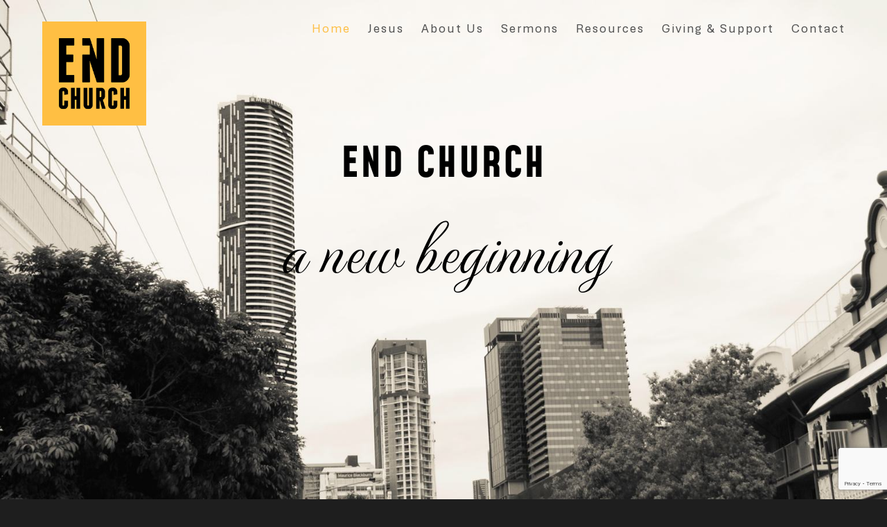

--- FILE ---
content_type: text/html; charset=UTF-8
request_url: https://my.endchurch.com.au/
body_size: 88995
content:
<!DOCTYPE html><html class="avada-html-layout-boxed avada-html-header-position-top avada-is-100-percent-template avada-header-color-not-opaque" lang="en-AU" prefix="og: http://ogp.me/ns# fb: http://ogp.me/ns/fb#"><head><meta http-equiv="X-UA-Compatible" content="IE=edge" /><meta http-equiv="Content-Type" content="text/html; charset=utf-8"/><meta name="viewport" content="width=device-width, initial-scale=1, maximum-scale=1" /><title>EndChurch &#8211; A New Beginning</title><meta name='robots' content='max-image-preview:large' /><link rel="alternate" type="text/calendar" title="EndChurch &raquo; iCal Feed" href="https://my.endchurch.com.au/index.php/events/?ical=1" /><link rel="alternate" title="oEmbed (JSON)" type="application/json+oembed" href="https://my.endchurch.com.au/index.php/wp-json/oembed/1.0/embed?url=https%3A%2F%2Fmy.endchurch.com.au%2F" /><link rel="alternate" title="oEmbed (XML)" type="text/xml+oembed" href="https://my.endchurch.com.au/index.php/wp-json/oembed/1.0/embed?url=https%3A%2F%2Fmy.endchurch.com.au%2F&#038;format=xml" /><meta name="description" content="END CHURCH
a new beginning
END CHURCH is a vibrant church in West End that is influencing and impacting the inner city of Brisbane."/><meta property="og:locale" content="en_AU"/><meta property="og:type" content="website"/><meta property="og:site_name" content="EndChurch"/><meta property="og:title" content=""/><meta property="og:description" content="END CHURCH
a new beginning
END CHURCH is a vibrant church in West End that is influencing and impacting the inner city of Brisbane."/><meta property="og:url" content="https://my.endchurch.com.au/"/><meta property="og:image" content="https://my.endchurch.com.au/wp-content/uploads/2024/11/LogoYellow.jpg"/><meta property="og:image:width" content="480"/><meta property="og:image:height" content="480"/><meta property="og:image:type" content="image/jpeg"/><style type="text/css">.powerpress_player .wp-audio-shortcode{max-width:85%}</style><style id='wp-img-auto-sizes-contain-inline-css' type='text/css'>img:is([sizes=auto i],[sizes^="auto," i]){contain-intrinsic-size:3000px 1500px}</style><link data-optimized="1" rel='stylesheet' id='contact-form-7-css' href='https://my.endchurch.com.au/wp-content/litespeed/css/5a4a3695ab9bb448f65c2c58885db193.css?ver=ce4c2' type='text/css' media='all' /><link data-optimized="1" rel='stylesheet' id='uacf7-frontend-style-css' href='https://my.endchurch.com.au/wp-content/litespeed/css/c054e8f9815fdec4c3225ddeca745da8.css?ver=71a2b' type='text/css' media='all' /><link data-optimized="1" rel='stylesheet' id='uacf7-form-style-css' href='https://my.endchurch.com.au/wp-content/litespeed/css/2e315c4b02596d8229ab46a455b803dc.css?ver=d99ce' type='text/css' media='all' /><link data-optimized="1" rel='stylesheet' id='uacf7-column-css' href='https://my.endchurch.com.au/wp-content/litespeed/css/fdb541119e3be241ed9c649205539d87.css?ver=e1f68' type='text/css' media='all' /><link rel="https://api.w.org/" href="https://my.endchurch.com.au/index.php/wp-json/" /><link rel="alternate" title="JSON" type="application/json" href="https://my.endchurch.com.au/index.php/wp-json/wp/v2/pages/1545" /><link rel="EditURI" type="application/rsd+xml" title="RSD" href="https://my.endchurch.com.au/xmlrpc.php?rsd" /><meta name="generator" content="WordPress 6.9" /><link rel="canonical" href="https://my.endchurch.com.au/" /><link rel='shortlink' href='https://my.endchurch.com.au/' /> <script type="text/javascript">function powerpress_pinw(pinw_url){window.open(pinw_url, 'PowerPressPlayer','toolbar=0,status=0,resizable=1,width=460,height=320');	return false;}
                //-->

                // tabnab protection
                window.addEventListener('load', function () {
                    // make all links have rel="noopener noreferrer"
                    document.querySelectorAll('a[target="_blank"]').forEach(link => {
                        link.setAttribute('rel', 'noopener noreferrer');
                    });
                });</script> <meta name="tec-api-version" content="v1"><meta name="tec-api-origin" content="https://my.endchurch.com.au"><link rel="alternate" href="https://my.endchurch.com.au/index.php/wp-json/tribe/events/v1/" /><link rel="preload" href="https://my.endchurch.com.au/wp-content/themes/Avada/includes/lib/assets/fonts/icomoon/awb-icons.woff" as="font" type="font/woff" crossorigin><link rel="preload" href="//my.endchurch.com.au/wp-content/themes/Avada/includes/lib/assets/fonts/fontawesome/webfonts/fa-brands-400.woff2" as="font" type="font/woff2" crossorigin><link rel="preload" href="//my.endchurch.com.au/wp-content/themes/Avada/includes/lib/assets/fonts/fontawesome/webfonts/fa-regular-400.woff2" as="font" type="font/woff2" crossorigin><link rel="preload" href="https://fonts.gstatic.com/s/mohave/v13/7cHpv4ksjJunKqM_DMs5.woff2" as="font" type="font/woff2" crossorigin><link rel="preload" href="https://fonts.gstatic.com/s/montecarlo/v13/buEzpo6-f9X01GadLA0G4C0f_Q.woff2" as="font" type="font/woff2" crossorigin><link rel="preload" href="https://fonts.gstatic.com/s/raleway/v37/1Ptxg8zYS_SKggPN4iEgvnHyvveLxVvaorCIPrE.woff2" as="font" type="font/woff2" crossorigin><style type="text/css" id="css-fb-visibility">@media screen and (max-width:640px){.fusion-no-small-visibility{display:none!important}body .sm-text-align-center{text-align:center!important}body .sm-text-align-left{text-align:left!important}body .sm-text-align-right{text-align:right!important}body .sm-text-align-justify{text-align:justify!important}body .sm-flex-align-center{justify-content:center!important}body .sm-flex-align-flex-start{justify-content:flex-start!important}body .sm-flex-align-flex-end{justify-content:flex-end!important}body .sm-mx-auto{margin-left:auto!important;margin-right:auto!important}body .sm-ml-auto{margin-left:auto!important}body .sm-mr-auto{margin-right:auto!important}body .fusion-absolute-position-small{position:absolute;width:100%}.awb-sticky.awb-sticky-small{position:sticky;top:var(--awb-sticky-offset,0)}}@media screen and (min-width:641px) and (max-width:1024px){.fusion-no-medium-visibility{display:none!important}body .md-text-align-center{text-align:center!important}body .md-text-align-left{text-align:left!important}body .md-text-align-right{text-align:right!important}body .md-text-align-justify{text-align:justify!important}body .md-flex-align-center{justify-content:center!important}body .md-flex-align-flex-start{justify-content:flex-start!important}body .md-flex-align-flex-end{justify-content:flex-end!important}body .md-mx-auto{margin-left:auto!important;margin-right:auto!important}body .md-ml-auto{margin-left:auto!important}body .md-mr-auto{margin-right:auto!important}body .fusion-absolute-position-medium{position:absolute;width:100%}.awb-sticky.awb-sticky-medium{position:sticky;top:var(--awb-sticky-offset,0)}}@media screen and (min-width:1025px){.fusion-no-large-visibility{display:none!important}body .lg-text-align-center{text-align:center!important}body .lg-text-align-left{text-align:left!important}body .lg-text-align-right{text-align:right!important}body .lg-text-align-justify{text-align:justify!important}body .lg-flex-align-center{justify-content:center!important}body .lg-flex-align-flex-start{justify-content:flex-start!important}body .lg-flex-align-flex-end{justify-content:flex-end!important}body .lg-mx-auto{margin-left:auto!important;margin-right:auto!important}body .lg-ml-auto{margin-left:auto!important}body .lg-mr-auto{margin-right:auto!important}body .fusion-absolute-position-large{position:absolute;width:100%}.awb-sticky.awb-sticky-large{position:sticky;top:var(--awb-sticky-offset,0)}}</style><style type="text/css">.recentcomments a{display:inline!important;padding:0!important;margin:0!important}</style><link rel="icon" href="https://my.endchurch.com.au/wp-content/uploads/2024/11/cropped-LogoYellowRetina-32x32.jpg" sizes="32x32" /><link rel="icon" href="https://my.endchurch.com.au/wp-content/uploads/2024/11/cropped-LogoYellowRetina-192x192.jpg" sizes="192x192" /><link rel="apple-touch-icon" href="https://my.endchurch.com.au/wp-content/uploads/2024/11/cropped-LogoYellowRetina-180x180.jpg" /><meta name="msapplication-TileImage" content="https://my.endchurch.com.au/wp-content/uploads/2024/11/cropped-LogoYellowRetina-270x270.jpg" /><style type="text/css" id="wp-custom-css">.fusion-events-content{padding:20px;line-height:1.5em}.fusion-events-shortcode .fusion-layout-column .fusion-column-wrapper{border:0}.fusion-events-shortcode .fusion-events-thumbnail{border:0px!important}.fusion-logo img{max-width:150px}#main{padding-bottom:0%!important}.wpcf7-submit{margin-top:25px!important;width:334px}.wpcf7-form .wpcf7-number,.wpcf7-form .wpcf7-quiz,.wpcf7-form .wpcf7-text,.wpcf7-form textarea{float:none!important;width:400px!important;box-sizing:border-box}.wpcf7-form .wpcf7-text{margin-bottom:25px!important;width:400px!important}</style> <script data-optimized="1" type="text/javascript" src="[data-uri]" defer></script> <link data-optimized="1" href='https://my.endchurch.com.au/wp-content/litespeed/css/1e89a445c8f9fe8fdfc71a4a46b58d39.css?ver=58d39' rel='stylesheet' type='text/css'><link rel="apple-touch-icon" sizes="57x57" href="/apple-icon-57x57.png"><link rel="apple-touch-icon" sizes="60x60" href="/apple-icon-60x60.png"><link rel="apple-touch-icon" sizes="72x72" href="/apple-icon-72x72.png"><link rel="apple-touch-icon" sizes="76x76" href="/apple-icon-76x76.png"><link rel="apple-touch-icon" sizes="114x114" href="/apple-icon-114x114.png"><link rel="apple-touch-icon" sizes="120x120" href="/apple-icon-120x120.png"><link rel="apple-touch-icon" sizes="144x144" href="/apple-icon-144x144.png"><link rel="apple-touch-icon" sizes="152x152" href="/apple-icon-152x152.png"><link rel="apple-touch-icon" sizes="180x180" href="/apple-icon-180x180.png"><link rel="icon" type="image/png" sizes="192x192"  href="/android-icon-192x192.png"><link rel="icon" type="image/png" sizes="32x32" href="/favicon-32x32.png"><link rel="icon" type="image/png" sizes="96x96" href="/favicon-96x96.png"><link rel="icon" type="image/png" sizes="16x16" href="/favicon-16x16.png"><link rel="manifest" href="/manifest.json"><meta name="msapplication-TileColor" content="#ffffff"><meta name="msapplication-TileImage" content="/ms-icon-144x144.png"><meta name="theme-color" content="#ffffff"><style id='global-styles-inline-css' type='text/css'>:root{--wp--preset--aspect-ratio--square:1;--wp--preset--aspect-ratio--4-3:4/3;--wp--preset--aspect-ratio--3-4:3/4;--wp--preset--aspect-ratio--3-2:3/2;--wp--preset--aspect-ratio--2-3:2/3;--wp--preset--aspect-ratio--16-9:16/9;--wp--preset--aspect-ratio--9-16:9/16;--wp--preset--color--black:#000000;--wp--preset--color--cyan-bluish-gray:#abb8c3;--wp--preset--color--white:#ffffff;--wp--preset--color--pale-pink:#f78da7;--wp--preset--color--vivid-red:#cf2e2e;--wp--preset--color--luminous-vivid-orange:#ff6900;--wp--preset--color--luminous-vivid-amber:#fcb900;--wp--preset--color--light-green-cyan:#7bdcb5;--wp--preset--color--vivid-green-cyan:#00d084;--wp--preset--color--pale-cyan-blue:#8ed1fc;--wp--preset--color--vivid-cyan-blue:#0693e3;--wp--preset--color--vivid-purple:#9b51e0;--wp--preset--color--awb-color-1:#ffffff;--wp--preset--color--awb-color-2:#fdbe46;--wp--preset--color--awb-color-3:#9e9e9e;--wp--preset--color--awb-color-4:#777777;--wp--preset--color--awb-color-5:#00ead7;--wp--preset--color--awb-color-6:#e82962;--wp--preset--color--awb-color-7:#212326;--wp--preset--color--awb-color-8:#000000;--wp--preset--color--awb-color-custom-10:rgba(255,255,255,0.2);--wp--preset--color--awb-color-custom-11:#747474;--wp--preset--color--awb-color-custom-12:#29292a;--wp--preset--color--awb-color-custom-13:#282a2d;--wp--preset--color--awb-color-custom-14:#2ca5dd;--wp--preset--color--awb-color-custom-15:rgba(0,84,126,0.25);--wp--preset--color--awb-color-custom-16:#00547e;--wp--preset--color--awb-color-custom-17:rgba(201,36,63,0.75);--wp--preset--color--awb-color-custom-18:#fbce20;--wp--preset--gradient--vivid-cyan-blue-to-vivid-purple:linear-gradient(135deg,rgb(6,147,227) 0%,rgb(155,81,224) 100%);--wp--preset--gradient--light-green-cyan-to-vivid-green-cyan:linear-gradient(135deg,rgb(122,220,180) 0%,rgb(0,208,130) 100%);--wp--preset--gradient--luminous-vivid-amber-to-luminous-vivid-orange:linear-gradient(135deg,rgb(252,185,0) 0%,rgb(255,105,0) 100%);--wp--preset--gradient--luminous-vivid-orange-to-vivid-red:linear-gradient(135deg,rgb(255,105,0) 0%,rgb(207,46,46) 100%);--wp--preset--gradient--very-light-gray-to-cyan-bluish-gray:linear-gradient(135deg,rgb(238,238,238) 0%,rgb(169,184,195) 100%);--wp--preset--gradient--cool-to-warm-spectrum:linear-gradient(135deg,rgb(74,234,220) 0%,rgb(151,120,209) 20%,rgb(207,42,186) 40%,rgb(238,44,130) 60%,rgb(251,105,98) 80%,rgb(254,248,76) 100%);--wp--preset--gradient--blush-light-purple:linear-gradient(135deg,rgb(255,206,236) 0%,rgb(152,150,240) 100%);--wp--preset--gradient--blush-bordeaux:linear-gradient(135deg,rgb(254,205,165) 0%,rgb(254,45,45) 50%,rgb(107,0,62) 100%);--wp--preset--gradient--luminous-dusk:linear-gradient(135deg,rgb(255,203,112) 0%,rgb(199,81,192) 50%,rgb(65,88,208) 100%);--wp--preset--gradient--pale-ocean:linear-gradient(135deg,rgb(255,245,203) 0%,rgb(182,227,212) 50%,rgb(51,167,181) 100%);--wp--preset--gradient--electric-grass:linear-gradient(135deg,rgb(202,248,128) 0%,rgb(113,206,126) 100%);--wp--preset--gradient--midnight:linear-gradient(135deg,rgb(2,3,129) 0%,rgb(40,116,252) 100%);--wp--preset--font-size--small:13.5px;--wp--preset--font-size--medium:20px;--wp--preset--font-size--large:27px;--wp--preset--font-size--x-large:42px;--wp--preset--font-size--normal:18px;--wp--preset--font-size--xlarge:36px;--wp--preset--font-size--huge:54px;--wp--preset--spacing--20:0.44rem;--wp--preset--spacing--30:0.67rem;--wp--preset--spacing--40:1rem;--wp--preset--spacing--50:1.5rem;--wp--preset--spacing--60:2.25rem;--wp--preset--spacing--70:3.38rem;--wp--preset--spacing--80:5.06rem;--wp--preset--shadow--natural:6px 6px 9px rgba(0, 0, 0, 0.2);--wp--preset--shadow--deep:12px 12px 50px rgba(0, 0, 0, 0.4);--wp--preset--shadow--sharp:6px 6px 0px rgba(0, 0, 0, 0.2);--wp--preset--shadow--outlined:6px 6px 0px -3px rgb(255, 255, 255), 6px 6px rgb(0, 0, 0);--wp--preset--shadow--crisp:6px 6px 0px rgb(0, 0, 0)}:root :where(.is-layout-flow)>:first-child{margin-block-start:0}:root :where(.is-layout-flow)>:last-child{margin-block-end:0}:root :where(.is-layout-flow)>*{margin-block-start:24px;margin-block-end:0}:root :where(.is-layout-constrained)>:first-child{margin-block-start:0}:root :where(.is-layout-constrained)>:last-child{margin-block-end:0}:root :where(.is-layout-constrained)>*{margin-block-start:24px;margin-block-end:0}:root :where(.is-layout-flex){gap:24px}:root :where(.is-layout-grid){gap:24px}body .is-layout-flex{display:flex}.is-layout-flex{flex-wrap:wrap;align-items:center}.is-layout-flex>:is(*,div){margin:0}body .is-layout-grid{display:grid}.is-layout-grid>:is(*,div){margin:0}.has-black-color{color:var(--wp--preset--color--black)!important}.has-cyan-bluish-gray-color{color:var(--wp--preset--color--cyan-bluish-gray)!important}.has-white-color{color:var(--wp--preset--color--white)!important}.has-pale-pink-color{color:var(--wp--preset--color--pale-pink)!important}.has-vivid-red-color{color:var(--wp--preset--color--vivid-red)!important}.has-luminous-vivid-orange-color{color:var(--wp--preset--color--luminous-vivid-orange)!important}.has-luminous-vivid-amber-color{color:var(--wp--preset--color--luminous-vivid-amber)!important}.has-light-green-cyan-color{color:var(--wp--preset--color--light-green-cyan)!important}.has-vivid-green-cyan-color{color:var(--wp--preset--color--vivid-green-cyan)!important}.has-pale-cyan-blue-color{color:var(--wp--preset--color--pale-cyan-blue)!important}.has-vivid-cyan-blue-color{color:var(--wp--preset--color--vivid-cyan-blue)!important}.has-vivid-purple-color{color:var(--wp--preset--color--vivid-purple)!important}.has-awb-color-1-color{color:var(--wp--preset--color--awb-color-1)!important}.has-awb-color-2-color{color:var(--wp--preset--color--awb-color-2)!important}.has-awb-color-3-color{color:var(--wp--preset--color--awb-color-3)!important}.has-awb-color-4-color{color:var(--wp--preset--color--awb-color-4)!important}.has-awb-color-5-color{color:var(--wp--preset--color--awb-color-5)!important}.has-awb-color-6-color{color:var(--wp--preset--color--awb-color-6)!important}.has-awb-color-7-color{color:var(--wp--preset--color--awb-color-7)!important}.has-awb-color-8-color{color:var(--wp--preset--color--awb-color-8)!important}.has-awb-color-custom-10-color{color:var(--wp--preset--color--awb-color-custom-10)!important}.has-awb-color-custom-11-color{color:var(--wp--preset--color--awb-color-custom-11)!important}.has-awb-color-custom-12-color{color:var(--wp--preset--color--awb-color-custom-12)!important}.has-awb-color-custom-13-color{color:var(--wp--preset--color--awb-color-custom-13)!important}.has-awb-color-custom-14-color{color:var(--wp--preset--color--awb-color-custom-14)!important}.has-awb-color-custom-15-color{color:var(--wp--preset--color--awb-color-custom-15)!important}.has-awb-color-custom-16-color{color:var(--wp--preset--color--awb-color-custom-16)!important}.has-awb-color-custom-17-color{color:var(--wp--preset--color--awb-color-custom-17)!important}.has-awb-color-custom-18-color{color:var(--wp--preset--color--awb-color-custom-18)!important}.has-black-background-color{background-color:var(--wp--preset--color--black)!important}.has-cyan-bluish-gray-background-color{background-color:var(--wp--preset--color--cyan-bluish-gray)!important}.has-white-background-color{background-color:var(--wp--preset--color--white)!important}.has-pale-pink-background-color{background-color:var(--wp--preset--color--pale-pink)!important}.has-vivid-red-background-color{background-color:var(--wp--preset--color--vivid-red)!important}.has-luminous-vivid-orange-background-color{background-color:var(--wp--preset--color--luminous-vivid-orange)!important}.has-luminous-vivid-amber-background-color{background-color:var(--wp--preset--color--luminous-vivid-amber)!important}.has-light-green-cyan-background-color{background-color:var(--wp--preset--color--light-green-cyan)!important}.has-vivid-green-cyan-background-color{background-color:var(--wp--preset--color--vivid-green-cyan)!important}.has-pale-cyan-blue-background-color{background-color:var(--wp--preset--color--pale-cyan-blue)!important}.has-vivid-cyan-blue-background-color{background-color:var(--wp--preset--color--vivid-cyan-blue)!important}.has-vivid-purple-background-color{background-color:var(--wp--preset--color--vivid-purple)!important}.has-awb-color-1-background-color{background-color:var(--wp--preset--color--awb-color-1)!important}.has-awb-color-2-background-color{background-color:var(--wp--preset--color--awb-color-2)!important}.has-awb-color-3-background-color{background-color:var(--wp--preset--color--awb-color-3)!important}.has-awb-color-4-background-color{background-color:var(--wp--preset--color--awb-color-4)!important}.has-awb-color-5-background-color{background-color:var(--wp--preset--color--awb-color-5)!important}.has-awb-color-6-background-color{background-color:var(--wp--preset--color--awb-color-6)!important}.has-awb-color-7-background-color{background-color:var(--wp--preset--color--awb-color-7)!important}.has-awb-color-8-background-color{background-color:var(--wp--preset--color--awb-color-8)!important}.has-awb-color-custom-10-background-color{background-color:var(--wp--preset--color--awb-color-custom-10)!important}.has-awb-color-custom-11-background-color{background-color:var(--wp--preset--color--awb-color-custom-11)!important}.has-awb-color-custom-12-background-color{background-color:var(--wp--preset--color--awb-color-custom-12)!important}.has-awb-color-custom-13-background-color{background-color:var(--wp--preset--color--awb-color-custom-13)!important}.has-awb-color-custom-14-background-color{background-color:var(--wp--preset--color--awb-color-custom-14)!important}.has-awb-color-custom-15-background-color{background-color:var(--wp--preset--color--awb-color-custom-15)!important}.has-awb-color-custom-16-background-color{background-color:var(--wp--preset--color--awb-color-custom-16)!important}.has-awb-color-custom-17-background-color{background-color:var(--wp--preset--color--awb-color-custom-17)!important}.has-awb-color-custom-18-background-color{background-color:var(--wp--preset--color--awb-color-custom-18)!important}.has-black-border-color{border-color:var(--wp--preset--color--black)!important}.has-cyan-bluish-gray-border-color{border-color:var(--wp--preset--color--cyan-bluish-gray)!important}.has-white-border-color{border-color:var(--wp--preset--color--white)!important}.has-pale-pink-border-color{border-color:var(--wp--preset--color--pale-pink)!important}.has-vivid-red-border-color{border-color:var(--wp--preset--color--vivid-red)!important}.has-luminous-vivid-orange-border-color{border-color:var(--wp--preset--color--luminous-vivid-orange)!important}.has-luminous-vivid-amber-border-color{border-color:var(--wp--preset--color--luminous-vivid-amber)!important}.has-light-green-cyan-border-color{border-color:var(--wp--preset--color--light-green-cyan)!important}.has-vivid-green-cyan-border-color{border-color:var(--wp--preset--color--vivid-green-cyan)!important}.has-pale-cyan-blue-border-color{border-color:var(--wp--preset--color--pale-cyan-blue)!important}.has-vivid-cyan-blue-border-color{border-color:var(--wp--preset--color--vivid-cyan-blue)!important}.has-vivid-purple-border-color{border-color:var(--wp--preset--color--vivid-purple)!important}.has-awb-color-1-border-color{border-color:var(--wp--preset--color--awb-color-1)!important}.has-awb-color-2-border-color{border-color:var(--wp--preset--color--awb-color-2)!important}.has-awb-color-3-border-color{border-color:var(--wp--preset--color--awb-color-3)!important}.has-awb-color-4-border-color{border-color:var(--wp--preset--color--awb-color-4)!important}.has-awb-color-5-border-color{border-color:var(--wp--preset--color--awb-color-5)!important}.has-awb-color-6-border-color{border-color:var(--wp--preset--color--awb-color-6)!important}.has-awb-color-7-border-color{border-color:var(--wp--preset--color--awb-color-7)!important}.has-awb-color-8-border-color{border-color:var(--wp--preset--color--awb-color-8)!important}.has-awb-color-custom-10-border-color{border-color:var(--wp--preset--color--awb-color-custom-10)!important}.has-awb-color-custom-11-border-color{border-color:var(--wp--preset--color--awb-color-custom-11)!important}.has-awb-color-custom-12-border-color{border-color:var(--wp--preset--color--awb-color-custom-12)!important}.has-awb-color-custom-13-border-color{border-color:var(--wp--preset--color--awb-color-custom-13)!important}.has-awb-color-custom-14-border-color{border-color:var(--wp--preset--color--awb-color-custom-14)!important}.has-awb-color-custom-15-border-color{border-color:var(--wp--preset--color--awb-color-custom-15)!important}.has-awb-color-custom-16-border-color{border-color:var(--wp--preset--color--awb-color-custom-16)!important}.has-awb-color-custom-17-border-color{border-color:var(--wp--preset--color--awb-color-custom-17)!important}.has-awb-color-custom-18-border-color{border-color:var(--wp--preset--color--awb-color-custom-18)!important}.has-vivid-cyan-blue-to-vivid-purple-gradient-background{background:var(--wp--preset--gradient--vivid-cyan-blue-to-vivid-purple)!important}.has-light-green-cyan-to-vivid-green-cyan-gradient-background{background:var(--wp--preset--gradient--light-green-cyan-to-vivid-green-cyan)!important}.has-luminous-vivid-amber-to-luminous-vivid-orange-gradient-background{background:var(--wp--preset--gradient--luminous-vivid-amber-to-luminous-vivid-orange)!important}.has-luminous-vivid-orange-to-vivid-red-gradient-background{background:var(--wp--preset--gradient--luminous-vivid-orange-to-vivid-red)!important}.has-very-light-gray-to-cyan-bluish-gray-gradient-background{background:var(--wp--preset--gradient--very-light-gray-to-cyan-bluish-gray)!important}.has-cool-to-warm-spectrum-gradient-background{background:var(--wp--preset--gradient--cool-to-warm-spectrum)!important}.has-blush-light-purple-gradient-background{background:var(--wp--preset--gradient--blush-light-purple)!important}.has-blush-bordeaux-gradient-background{background:var(--wp--preset--gradient--blush-bordeaux)!important}.has-luminous-dusk-gradient-background{background:var(--wp--preset--gradient--luminous-dusk)!important}.has-pale-ocean-gradient-background{background:var(--wp--preset--gradient--pale-ocean)!important}.has-electric-grass-gradient-background{background:var(--wp--preset--gradient--electric-grass)!important}.has-midnight-gradient-background{background:var(--wp--preset--gradient--midnight)!important}.has-small-font-size{font-size:var(--wp--preset--font-size--small)!important}.has-medium-font-size{font-size:var(--wp--preset--font-size--medium)!important}.has-large-font-size{font-size:var(--wp--preset--font-size--large)!important}.has-x-large-font-size{font-size:var(--wp--preset--font-size--x-large)!important}.has-normal-font-size{font-size:var(--wp--preset--font-size--normal)!important}.has-xlarge-font-size{font-size:var(--wp--preset--font-size--xlarge)!important}.has-huge-font-size{font-size:var(--wp--preset--font-size--huge)!important}</style><link data-optimized="1" rel='stylesheet' id='fusion-dynamic-css-css' href='https://my.endchurch.com.au/wp-content/litespeed/css/485d84901f970c6a6402d306fa69a8e2.css?ver=92e3e' type='text/css' media='all' /><link data-optimized="1" rel='stylesheet' id='avada-fullwidth-md-css' href='https://my.endchurch.com.au/wp-content/litespeed/css/6359b40b497cdb8a8f1a5b98c40738a9.css?ver=c9438' type='text/css' media='only screen and (max-width: 1024px)' /><link data-optimized="1" rel='stylesheet' id='avada-fullwidth-sm-css' href='https://my.endchurch.com.au/wp-content/litespeed/css/69cbd6fa8cbdc0d44574d602373965ae.css?ver=d6241' type='text/css' media='only screen and (max-width: 640px)' /><link data-optimized="1" rel='stylesheet' id='avada-icon-md-css' href='https://my.endchurch.com.au/wp-content/litespeed/css/6266383ae831b7b9109dfa046b31b107.css?ver=9cc14' type='text/css' media='only screen and (max-width: 1024px)' /><link data-optimized="1" rel='stylesheet' id='avada-icon-sm-css' href='https://my.endchurch.com.au/wp-content/litespeed/css/2baaadef8af1d37cf977d657d5429f33.css?ver=0b45e' type='text/css' media='only screen and (max-width: 640px)' /><link data-optimized="1" rel='stylesheet' id='avada-image-md-css' href='https://my.endchurch.com.au/wp-content/litespeed/css/47df339478e075c3faad9a157cc9a96b.css?ver=c7bfa' type='text/css' media='only screen and (max-width: 1024px)' /><link data-optimized="1" rel='stylesheet' id='avada-image-sm-css' href='https://my.endchurch.com.au/wp-content/litespeed/css/e1df1e70e062f7c8a73ecd4cb68e451f.css?ver=17ae3' type='text/css' media='only screen and (max-width: 640px)' /><link data-optimized="1" rel='stylesheet' id='avada-person-md-css' href='https://my.endchurch.com.au/wp-content/litespeed/css/7fe40bf5bb34ce559663731d9e889d72.css?ver=e8c11' type='text/css' media='only screen and (max-width: 1024px)' /><link data-optimized="1" rel='stylesheet' id='avada-person-sm-css' href='https://my.endchurch.com.au/wp-content/litespeed/css/2302bd8fafebb3810021abd30a92988f.css?ver=40249' type='text/css' media='only screen and (max-width: 640px)' /><link data-optimized="1" rel='stylesheet' id='avada-section-separator-md-css' href='https://my.endchurch.com.au/wp-content/litespeed/css/55ae074c5634479489658a410c51e3eb.css?ver=3bbd9' type='text/css' media='only screen and (max-width: 1024px)' /><link data-optimized="1" rel='stylesheet' id='avada-section-separator-sm-css' href='https://my.endchurch.com.au/wp-content/litespeed/css/1e824e22661815d7b810bfa87df7fcc9.css?ver=8e83f' type='text/css' media='only screen and (max-width: 640px)' /><link data-optimized="1" rel='stylesheet' id='avada-social-links-md-css' href='https://my.endchurch.com.au/wp-content/litespeed/css/67a9e63407dcb7a3c9d6e3d06544fc5a.css?ver=f778d' type='text/css' media='only screen and (max-width: 1024px)' /><link data-optimized="1" rel='stylesheet' id='avada-social-links-sm-css' href='https://my.endchurch.com.au/wp-content/litespeed/css/81bfb93bb31fe730194d6e7e0c92de72.css?ver=8ed99' type='text/css' media='only screen and (max-width: 640px)' /><link data-optimized="1" rel='stylesheet' id='avada-tabs-lg-min-css' href='https://my.endchurch.com.au/wp-content/litespeed/css/1ea2b0f26576ab967fec5e0ae5b94fa6.css?ver=b0e78' type='text/css' media='only screen and (min-width: 640px)' /><link data-optimized="1" rel='stylesheet' id='avada-tabs-lg-max-css' href='https://my.endchurch.com.au/wp-content/litespeed/css/1defd9a0e03341621a920b3ffa1be5c3.css?ver=2a3e8' type='text/css' media='only screen and (max-width: 640px)' /><link data-optimized="1" rel='stylesheet' id='avada-tabs-md-css' href='https://my.endchurch.com.au/wp-content/litespeed/css/a41bf41227868bea2b0b11c613ea91f0.css?ver=0bc75' type='text/css' media='only screen and (max-width: 1024px)' /><link data-optimized="1" rel='stylesheet' id='avada-tabs-sm-css' href='https://my.endchurch.com.au/wp-content/litespeed/css/fd94712cf17740a04b1936dea428d5e2.css?ver=8790a' type='text/css' media='only screen and (max-width: 640px)' /><link data-optimized="1" rel='stylesheet' id='awb-text-md-css' href='https://my.endchurch.com.au/wp-content/litespeed/css/55a703a8a8cebdd0d3c604b06dacec27.css?ver=718a3' type='text/css' media='only screen and (max-width: 1024px)' /><link data-optimized="1" rel='stylesheet' id='awb-text-sm-css' href='https://my.endchurch.com.au/wp-content/litespeed/css/2647a1d81059a0b20fc644e871c18853.css?ver=5f770' type='text/css' media='only screen and (max-width: 640px)' /><link data-optimized="1" rel='stylesheet' id='awb-layout-colums-md-css' href='https://my.endchurch.com.au/wp-content/litespeed/css/bd83894fc76e5412fb2728a88ff56a01.css?ver=70f17' type='text/css' media='only screen and (max-width: 1024px)' /><link data-optimized="1" rel='stylesheet' id='awb-layout-colums-sm-css' href='https://my.endchurch.com.au/wp-content/litespeed/css/0a1bc032579112db1822e9a072083172.css?ver=0c977' type='text/css' media='only screen and (max-width: 640px)' /><link data-optimized="1" rel='stylesheet' id='avada-max-1c-css' href='https://my.endchurch.com.au/wp-content/litespeed/css/495d2c0f699fbc77c231b19eb84219b6.css?ver=ff426' type='text/css' media='only screen and (max-width: 644px)' /><link data-optimized="1" rel='stylesheet' id='avada-max-2c-css' href='https://my.endchurch.com.au/wp-content/litespeed/css/471bf86e0d849578e6c9b4ae5eda3816.css?ver=42fec' type='text/css' media='only screen and (max-width: 735px)' /><link data-optimized="1" rel='stylesheet' id='avada-min-2c-max-3c-css' href='https://my.endchurch.com.au/wp-content/litespeed/css/6a48e1032ef1b5a0a68e432eb4ea94b2.css?ver=62729' type='text/css' media='only screen and (min-width: 735px) and (max-width: 826px)' /><link data-optimized="1" rel='stylesheet' id='avada-min-3c-max-4c-css' href='https://my.endchurch.com.au/wp-content/litespeed/css/4bf710df7bd665b94289420ff19c2f23.css?ver=44022' type='text/css' media='only screen and (min-width: 826px) and (max-width: 917px)' /><link data-optimized="1" rel='stylesheet' id='avada-min-4c-max-5c-css' href='https://my.endchurch.com.au/wp-content/litespeed/css/589139fa388b12f8017b474bb57aad17.css?ver=ca762' type='text/css' media='only screen and (min-width: 917px) and (max-width: 1008px)' /><link data-optimized="1" rel='stylesheet' id='avada-min-5c-max-6c-css' href='https://my.endchurch.com.au/wp-content/litespeed/css/bbb5a4dcd6d27c66f55ea3047fe0e9c6.css?ver=8fbbe' type='text/css' media='only screen and (min-width: 1008px) and (max-width: 1099px)' /><link data-optimized="1" rel='stylesheet' id='avada-min-shbp-css' href='https://my.endchurch.com.au/wp-content/litespeed/css/9fa90b9dada851bde787c5221a6854d3.css?ver=be440' type='text/css' media='only screen and (min-width: 801px)' /><link data-optimized="1" rel='stylesheet' id='avada-min-shbp-header-legacy-css' href='https://my.endchurch.com.au/wp-content/litespeed/css/acbb40dfad5d89155e53a96eb5092b60.css?ver=f3792' type='text/css' media='only screen and (min-width: 801px)' /><link data-optimized="1" rel='stylesheet' id='avada-max-shbp-css' href='https://my.endchurch.com.au/wp-content/litespeed/css/323a93a9f42dd3f3435b265d9918db85.css?ver=acd39' type='text/css' media='only screen and (max-width: 800px)' /><link data-optimized="1" rel='stylesheet' id='avada-max-shbp-header-legacy-css' href='https://my.endchurch.com.au/wp-content/litespeed/css/b63a860382b4daa760df50660073db93.css?ver=b92c6' type='text/css' media='only screen and (max-width: 800px)' /><link data-optimized="1" rel='stylesheet' id='avada-max-sh-shbp-css' href='https://my.endchurch.com.au/wp-content/litespeed/css/2bd695891ec03a9a52b37be80ca71984.css?ver=8d152' type='text/css' media='only screen and (max-width: 800px)' /><link data-optimized="1" rel='stylesheet' id='avada-max-sh-shbp-header-legacy-css' href='https://my.endchurch.com.au/wp-content/litespeed/css/e96acb9e510382000dd7ca05e9956356.css?ver=f7600' type='text/css' media='only screen and (max-width: 800px)' /><link data-optimized="1" rel='stylesheet' id='avada-min-768-max-1024-p-css' href='https://my.endchurch.com.au/wp-content/litespeed/css/fa8804f1f2c9e85b4dedf2dd63438040.css?ver=25aa8' type='text/css' media='only screen and (min-device-width: 768px) and (max-device-width: 1024px) and (orientation: portrait)' /><link data-optimized="1" rel='stylesheet' id='avada-min-768-max-1024-p-header-legacy-css' href='https://my.endchurch.com.au/wp-content/litespeed/css/520201cddf18c7ff93edc89790acadf5.css?ver=30656' type='text/css' media='only screen and (min-device-width: 768px) and (max-device-width: 1024px) and (orientation: portrait)' /><link data-optimized="1" rel='stylesheet' id='avada-min-768-max-1024-l-css' href='https://my.endchurch.com.au/wp-content/litespeed/css/88e70ebbe1d9c325fa68273e600d7e2e.css?ver=b74aa' type='text/css' media='only screen and (min-device-width: 768px) and (max-device-width: 1024px) and (orientation: landscape)' /><link data-optimized="1" rel='stylesheet' id='avada-min-768-max-1024-l-header-legacy-css' href='https://my.endchurch.com.au/wp-content/litespeed/css/dd417ce2f85951aa1819eeffa400c58e.css?ver=e009e' type='text/css' media='only screen and (min-device-width: 768px) and (max-device-width: 1024px) and (orientation: landscape)' /><link data-optimized="1" rel='stylesheet' id='avada-max-sh-cbp-css' href='https://my.endchurch.com.au/wp-content/litespeed/css/1514abcce90696cb6825b64d44b64dda.css?ver=edefc' type='text/css' media='only screen and (max-width: 800px)' /><link data-optimized="1" rel='stylesheet' id='avada-max-sh-sbp-css' href='https://my.endchurch.com.au/wp-content/litespeed/css/afc3f8d0363fe8497cdd8ccb1a44c3d7.css?ver=ba981' type='text/css' media='only screen and (max-width: 800px)' /><link data-optimized="1" rel='stylesheet' id='avada-max-sh-640-css' href='https://my.endchurch.com.au/wp-content/litespeed/css/12520fa9d545fa7cb86a3c68bbbac176.css?ver=e9164' type='text/css' media='only screen and (max-width: 640px)' /><link data-optimized="1" rel='stylesheet' id='avada-max-shbp-18-css' href='https://my.endchurch.com.au/wp-content/litespeed/css/ec12d019ea63760d58b7528311f164dc.css?ver=0cfe6' type='text/css' media='only screen and (max-width: 782px)' /><link data-optimized="1" rel='stylesheet' id='avada-max-shbp-32-css' href='https://my.endchurch.com.au/wp-content/litespeed/css/576815a7485827091444ec077a5c4849.css?ver=a7e17' type='text/css' media='only screen and (max-width: 768px)' /><link data-optimized="1" rel='stylesheet' id='avada-min-sh-cbp-css' href='https://my.endchurch.com.au/wp-content/litespeed/css/b37166e66ae967b0d2bfe97234f6ab7b.css?ver=5ff6d' type='text/css' media='only screen and (min-width: 800px)' /><link data-optimized="1" rel='stylesheet' id='avada-max-640-css' href='https://my.endchurch.com.au/wp-content/litespeed/css/84c9cb32ea485c92a1dd484c603e6e66.css?ver=e7dc5' type='text/css' media='only screen and (max-device-width: 640px)' /><link data-optimized="1" rel='stylesheet' id='avada-max-main-css' href='https://my.endchurch.com.au/wp-content/litespeed/css/e6af89fa975f447ef6026dda732f508f.css?ver=d9bde' type='text/css' media='only screen and (max-width: 1099px)' /><link data-optimized="1" rel='stylesheet' id='avada-max-cbp-css' href='https://my.endchurch.com.au/wp-content/litespeed/css/4927ebee0cf296ba7c8d371e45d9a8ba.css?ver=f0253' type='text/css' media='only screen and (max-width: 800px)' /><link data-optimized="1" rel='stylesheet' id='avada-max-sh-cbp-cf7-css' href='https://my.endchurch.com.au/wp-content/litespeed/css/27f491a850b54f69f96ebf4f863d3956.css?ver=54e6e' type='text/css' media='only screen and (max-width: 800px)' /><link data-optimized="1" rel='stylesheet' id='avada-max-768-ec-css' href='https://my.endchurch.com.au/wp-content/litespeed/css/de14951756dae9f87854212e7a2aa3a9.css?ver=4cf5a' type='text/css' media='only screen and (max-width: 768px)' /><link data-optimized="1" rel='stylesheet' id='avada-max-sh-cbp-ec-css' href='https://my.endchurch.com.au/wp-content/litespeed/css/37b01a88e522e1e71e9663b56c7bae3a.css?ver=38fed' type='text/css' media='only screen and (max-width: 800px)' /><link data-optimized="1" rel='stylesheet' id='avada-max-sh-cbp-social-sharing-css' href='https://my.endchurch.com.au/wp-content/litespeed/css/f328ad3988b766f64f7edf6ab3fb0d72.css?ver=a0d2a' type='text/css' media='only screen and (max-width: 800px)' /><link data-optimized="1" rel='stylesheet' id='fb-max-sh-cbp-css' href='https://my.endchurch.com.au/wp-content/litespeed/css/b422ca4f78f7212faad53a84ab89bb7a.css?ver=74b7c' type='text/css' media='only screen and (max-width: 800px)' /><link data-optimized="1" rel='stylesheet' id='fb-min-768-max-1024-p-css' href='https://my.endchurch.com.au/wp-content/litespeed/css/95fd613cffff38874e7f5687d1777348.css?ver=998b2' type='text/css' media='only screen and (min-device-width: 768px) and (max-device-width: 1024px) and (orientation: portrait)' /><link data-optimized="1" rel='stylesheet' id='fb-max-640-css' href='https://my.endchurch.com.au/wp-content/litespeed/css/73fe311f2b07c4bdf502d66b2e6f7652.css?ver=44285' type='text/css' media='only screen and (max-device-width: 640px)' /><link data-optimized="1" rel='stylesheet' id='fb-max-1c-css' href='https://my.endchurch.com.au/wp-content/litespeed/css/bbfce481267eb168da6de5d29a03be29.css?ver=31f7e' type='text/css' media='only screen and (max-width: 644px)' /><link data-optimized="1" rel='stylesheet' id='fb-max-2c-css' href='https://my.endchurch.com.au/wp-content/litespeed/css/1695e65fbcb8df23af5f8e6dadfe7d88.css?ver=860ad' type='text/css' media='only screen and (max-width: 735px)' /><link data-optimized="1" rel='stylesheet' id='fb-min-2c-max-3c-css' href='https://my.endchurch.com.au/wp-content/litespeed/css/75275b59a6c9c04b30130fd57a36797e.css?ver=fa83e' type='text/css' media='only screen and (min-width: 735px) and (max-width: 826px)' /><link data-optimized="1" rel='stylesheet' id='fb-min-3c-max-4c-css' href='https://my.endchurch.com.au/wp-content/litespeed/css/1230476d276d13cc01673238c4c60206.css?ver=edc04' type='text/css' media='only screen and (min-width: 826px) and (max-width: 917px)' /><link data-optimized="1" rel='stylesheet' id='fb-min-4c-max-5c-css' href='https://my.endchurch.com.au/wp-content/litespeed/css/482960d9911466a8c11ab5d8ff855a4e.css?ver=d0dc7' type='text/css' media='only screen and (min-width: 917px) and (max-width: 1008px)' /><link data-optimized="1" rel='stylesheet' id='fb-min-5c-max-6c-css' href='https://my.endchurch.com.au/wp-content/litespeed/css/8e0a89f26209c3e294ca5fea9b0a4257.css?ver=aaec1' type='text/css' media='only screen and (min-width: 1008px) and (max-width: 1099px)' /><link data-optimized="1" rel='stylesheet' id='wp-block-library-css' href='https://my.endchurch.com.au/wp-content/litespeed/css/75181b37b78288168d82ca48459be149.css?ver=b5cd8' type='text/css' media='all' /><style id='wp-block-library-inline-css' type='text/css'></style><style id='wp-block-library-theme-inline-css' type='text/css'>.wp-block-audio :where(figcaption){color:#555;font-size:13px;text-align:center}.is-dark-theme .wp-block-audio :where(figcaption){color:#ffffffa6}.wp-block-audio{margin:0 0 1em}.wp-block-code{border:1px solid #ccc;border-radius:4px;font-family:Menlo,Consolas,monaco,monospace;padding:.8em 1em}.wp-block-embed :where(figcaption){color:#555;font-size:13px;text-align:center}.is-dark-theme .wp-block-embed :where(figcaption){color:#ffffffa6}.wp-block-embed{margin:0 0 1em}.blocks-gallery-caption{color:#555;font-size:13px;text-align:center}.is-dark-theme .blocks-gallery-caption{color:#ffffffa6}:root :where(.wp-block-image figcaption){color:#555;font-size:13px;text-align:center}.is-dark-theme :root :where(.wp-block-image figcaption){color:#ffffffa6}.wp-block-image{margin:0 0 1em}.wp-block-pullquote{border-bottom:4px solid;border-top:4px solid;color:currentColor;margin-bottom:1.75em}.wp-block-pullquote :where(cite),.wp-block-pullquote :where(footer),.wp-block-pullquote__citation{color:currentColor;font-size:.8125em;font-style:normal;text-transform:uppercase}.wp-block-quote{border-left:.25em solid;margin:0 0 1.75em;padding-left:1em}.wp-block-quote cite,.wp-block-quote footer{color:currentColor;font-size:.8125em;font-style:normal;position:relative}.wp-block-quote:where(.has-text-align-right){border-left:none;border-right:.25em solid;padding-left:0;padding-right:1em}.wp-block-quote:where(.has-text-align-center){border:none;padding-left:0}.wp-block-quote.is-large,.wp-block-quote.is-style-large,.wp-block-quote:where(.is-style-plain){border:none}.wp-block-search .wp-block-search__label{font-weight:700}.wp-block-search__button{border:1px solid #ccc;padding:.375em .625em}:where(.wp-block-group.has-background){padding:1.25em 2.375em}.wp-block-separator.has-css-opacity{opacity:.4}.wp-block-separator{border:none;border-bottom:2px solid;margin-left:auto;margin-right:auto}.wp-block-separator.has-alpha-channel-opacity{opacity:1}.wp-block-separator:not(.is-style-wide):not(.is-style-dots){width:100px}.wp-block-separator.has-background:not(.is-style-dots){border-bottom:none;height:1px}.wp-block-separator.has-background:not(.is-style-wide):not(.is-style-dots){height:2px}.wp-block-table{margin:0 0 1em}.wp-block-table td,.wp-block-table th{word-break:normal}.wp-block-table :where(figcaption){color:#555;font-size:13px;text-align:center}.is-dark-theme .wp-block-table :where(figcaption){color:#ffffffa6}.wp-block-video :where(figcaption){color:#555;font-size:13px;text-align:center}.is-dark-theme .wp-block-video :where(figcaption){color:#ffffffa6}.wp-block-video{margin:0 0 1em}:root :where(.wp-block-template-part.has-background){margin-bottom:0;margin-top:0;padding:1.25em 2.375em}</style><style id='classic-theme-styles-inline-css' type='text/css'>/*! This file is auto-generated */
.wp-block-button__link{color:#fff;background-color:#32373c;border-radius:9999px;box-shadow:none;text-decoration:none;padding:calc(.667em + 2px) calc(1.333em + 2px);font-size:1.125em}.wp-block-file__button{background:#32373c;color:#fff;text-decoration:none}</style></head><body class="home wp-singular page-template page-template-100-width page-template-100-width-php page page-id-1545 wp-theme-Avada tribe-no-js fusion-image-hovers fusion-pagination-sizing fusion-button_type-flat fusion-button_span-yes fusion-button_gradient-linear avada-image-rollover-circle-no avada-image-rollover-yes avada-image-rollover-direction-fade fusion-body ltr no-tablet-sticky-header no-mobile-sticky-header no-mobile-slidingbar fusion-disable-outline fusion-sub-menu-fade mobile-logo-pos-left layout-boxed-mode avada-has-boxed-modal-shadow-none layout-scroll-offset-full avada-has-zero-margin-offset-top fusion-top-header menu-text-align-center mobile-menu-design-modern fusion-show-pagination-text fusion-header-layout-v1 avada-responsive avada-footer-fx-none avada-menu-highlight-style-bar fusion-search-form-classic fusion-main-menu-search-overlay fusion-avatar-square avada-sticky-shrinkage avada-blog-layout-large avada-blog-archive-layout-large avada-ec-not-100-width avada-ec-meta-layout-sidebar avada-header-shadow-no avada-menu-icon-position-left avada-has-mainmenu-dropdown-divider avada-has-header-100-width avada-has-pagetitle-bg-parallax avada-has-mobile-menu-search avada-has-100-footer avada-has-breadcrumb-mobile-hidden avada-has-titlebar-hide avada-header-border-color-full-transparent avada-social-full-transparent avada-has-pagination-padding avada-flyout-menu-direction-fade avada-ec-views-v2" data-awb-post-id="1545">
<a class="skip-link screen-reader-text" href="#content">Skip to content</a><div id="boxed-wrapper"><div id="wrapper" class="fusion-wrapper"><div id="home" style="position:relative;top:-1px;"></div><header class="fusion-header-wrapper"><div class="fusion-header-v1 fusion-logo-alignment fusion-logo-left fusion-sticky-menu- fusion-sticky-logo-1 fusion-mobile-logo-1  fusion-mobile-menu-design-modern"><div class="fusion-header-sticky-height"></div><div class="fusion-header"><div class="fusion-row"><div class="fusion-logo" data-margin-top="31px" data-margin-bottom="31px" data-margin-left="0px" data-margin-right="0px">
<a class="fusion-logo-link"  href="https://my.endchurch.com.au/" >
<img src="https://my.endchurch.com.au/wp-content/uploads/2024/11/LogoYellow.jpg" srcset="https://my.endchurch.com.au/wp-content/uploads/2024/11/LogoYellow.jpg 1x, https://my.endchurch.com.au/wp-content/uploads/2024/11/LogoYellowRetina.jpg 2x" width="480" height="480" style="max-height:480px;height:auto;" alt="EndChurch Logo" data-retina_logo_url="https://my.endchurch.com.au/wp-content/uploads/2024/11/LogoYellowRetina.jpg" class="fusion-standard-logo" />
<img src="https://my.endchurch.com.au/wp-content/uploads/2024/11/LogoYellow-150x150.jpg" srcset="https://my.endchurch.com.au/wp-content/uploads/2024/11/LogoYellow-150x150.jpg 1x, https://my.endchurch.com.au/wp-content/uploads/2024/11/LogoYellowRetina-300x300.jpg 2x" width="150" height="150" style="max-height:150px;height:auto;" alt="EndChurch Logo" data-retina_logo_url="https://my.endchurch.com.au/wp-content/uploads/2024/11/LogoYellowRetina-300x300.jpg" class="fusion-mobile-logo" />
<img src="https://my.endchurch.com.au/wp-content/uploads/2016/11/LogoYellowsmall.jpg" srcset="https://my.endchurch.com.au/wp-content/uploads/2016/11/LogoYellowsmall.jpg 1x, https://my.endchurch.com.au/wp-content/uploads/2016/11/LogoYellow.png 2x" width="150" height="150" style="max-height:150px;height:auto;" alt="EndChurch Logo" data-retina_logo_url="https://my.endchurch.com.au/wp-content/uploads/2016/11/LogoYellow.png" class="fusion-sticky-logo" />
</a></div><nav class="fusion-main-menu" aria-label="Main Menu"><div class="fusion-overlay-search"><form role="search" class="searchform fusion-search-form  fusion-search-form-classic" method="get" action="https://my.endchurch.com.au/"><div class="fusion-search-form-content"><div class="fusion-search-field search-field">
<label><span class="screen-reader-text">Search for:</span>
<input type="search" value="" name="s" class="s" placeholder="Search..." required aria-required="true" aria-label="Search..."/>
</label></div><div class="fusion-search-button search-button">
<input type="submit" class="fusion-search-submit searchsubmit" aria-label="Search" value="&#xf002;" /></div></div></form><div class="fusion-search-spacer"></div><a href="#" role="button" aria-label="Close Search" class="fusion-close-search"></a></div><ul id="menu-main-menu-2" class="fusion-menu"><li  id="menu-item-1712"  class="menu-item menu-item-type-post_type menu-item-object-page menu-item-home current-menu-item page_item page-item-1545 current_page_item menu-item-1712"  data-item-id="1712"><a  href="https://my.endchurch.com.au/" class="fusion-bar-highlight"><span class="menu-text">Home</span></a></li><li  id="menu-item-1723"  class="menu-item menu-item-type-post_type menu-item-object-page menu-item-1723"  data-item-id="1723"><a  href="https://my.endchurch.com.au/index.php/jesus/" class="fusion-bar-highlight"><span class="menu-text">Jesus</span></a></li><li  id="menu-item-1329"  class="menu-item menu-item-type-post_type menu-item-object-page menu-item-has-children menu-item-1329 fusion-dropdown-menu"  data-item-id="1329"><a  href="https://my.endchurch.com.au/index.php/about/" class="fusion-bar-highlight"><span class="menu-text">About Us</span></a><ul class="sub-menu"><li  id="menu-item-1330"  class="menu-item menu-item-type-custom menu-item-object-custom menu-item-1330 fusion-dropdown-submenu" ><a  href="https://my.endchurch.com.au/index.php/about/#story" class="fusion-bar-highlight"><span>Our Story</span></a></li><li  id="menu-item-1331"  class="menu-item menu-item-type-custom menu-item-object-custom menu-item-1331 fusion-dropdown-submenu" ><a  href="https://my.endchurch.com.au/index.php/about/#vision" class="fusion-bar-highlight"><span>Our Vision</span></a></li><li  id="menu-item-1332"  class="menu-item menu-item-type-custom menu-item-object-custom menu-item-1332 fusion-dropdown-submenu" ><a  href="https://my.endchurch.com.au/index.php/about/#leadership" class="fusion-bar-highlight"><span>Leadership</span></a></li><li  id="menu-item-1333"  class="menu-item menu-item-type-custom menu-item-object-custom menu-item-1333 fusion-dropdown-submenu" ><a  href="https://my.endchurch.com.au/index.php/about/#who" class="fusion-bar-highlight"><span>Who are We</span></a></li><li  id="menu-item-1334"  class="menu-item menu-item-type-custom menu-item-object-custom menu-item-1334 fusion-dropdown-submenu" ><a  href="https://my.endchurch.com.au/index.php/about/#beliefs" class="fusion-bar-highlight"><span>Our Beliefs</span></a></li><li  id="menu-item-2978"  class="menu-item menu-item-type-post_type menu-item-object-page menu-item-2978 fusion-dropdown-submenu" ><a  href="https://my.endchurch.com.au/index.php/discipleship-groups/" class="fusion-bar-highlight"><span>Discipleship Groups</span></a></li></ul></li><li  id="menu-item-3237"  class="menu-item menu-item-type-post_type menu-item-object-page menu-item-3237"  data-item-id="3237"><a  href="https://my.endchurch.com.au/index.php/sermons/" class="fusion-bar-highlight"><span class="menu-text">Sermons</span></a></li><li  id="menu-item-3047"  class="menu-item menu-item-type-post_type menu-item-object-page menu-item-3047"  data-item-id="3047"><a  href="https://my.endchurch.com.au/index.php/resources/" class="fusion-bar-highlight"><span class="menu-text">Resources</span></a></li><li  id="menu-item-2645"  class="menu-item menu-item-type-custom menu-item-object-custom menu-item-has-children menu-item-2645 fusion-dropdown-menu"  data-item-id="2645"><a  href="#" class="fusion-bar-highlight"><span class="menu-text">Giving &#038; Support</span></a><ul class="sub-menu"><li  id="menu-item-1702"  class="menu-item menu-item-type-post_type menu-item-object-page menu-item-1702 fusion-dropdown-submenu" ><a  href="https://my.endchurch.com.au/index.php/giving/" class="fusion-bar-highlight"><span>Give</span></a></li><li  id="menu-item-2648"  class="menu-item menu-item-type-post_type menu-item-object-page menu-item-2648 fusion-dropdown-submenu" ><a  href="https://my.endchurch.com.au/index.php/ministries/" class="fusion-bar-highlight"><span>Ministries</span></a></li></ul></li><li  id="menu-item-1337"  class="menu-item menu-item-type-post_type menu-item-object-page menu-item-1337"  data-item-id="1337"><a  href="https://my.endchurch.com.au/index.php/contact/" class="fusion-bar-highlight"><span class="menu-text">Contact</span></a></li></ul></nav><div class="fusion-mobile-menu-icons">
<a href="#" class="fusion-icon awb-icon-bars" aria-label="Toggle mobile menu" aria-expanded="false"></a>
<a href="#" class="fusion-icon awb-icon-search" aria-label="Toggle mobile search"></a></div><nav class="fusion-mobile-nav-holder fusion-mobile-menu-text-align-left" aria-label="Main Menu Mobile"></nav><div class="fusion-clearfix"></div><div class="fusion-mobile-menu-search"><form role="search" class="searchform fusion-search-form  fusion-search-form-classic" method="get" action="https://my.endchurch.com.au/"><div class="fusion-search-form-content"><div class="fusion-search-field search-field">
<label><span class="screen-reader-text">Search for:</span>
<input type="search" value="" name="s" class="s" placeholder="Search..." required aria-required="true" aria-label="Search..."/>
</label></div><div class="fusion-search-button search-button">
<input type="submit" class="fusion-search-submit searchsubmit" aria-label="Search" value="&#xf002;" /></div></div></form></div></div></div></div><div class="fusion-clearfix"></div></header><div id="sliders-container" class="fusion-slider-visibility"></div><main id="main" class="clearfix width-100"><div class="fusion-row" style="max-width:100%;"><section id="content" class="full-width"><div id="post-1545" class="post-1545 page type-page status-publish hentry">
<span class="entry-title rich-snippet-hidden">Home</span><span class="vcard rich-snippet-hidden"><span class="fn"><a href="https://my.endchurch.com.au/index.php/author/scottendchurch-com-au/" title="Posts by scott@endchurch.com.au" rel="author">scott@endchurch.com.au</a></span></span><span class="updated rich-snippet-hidden">2025-12-30T11:59:27+10:00</span><div class="post-content"><div class="fusion-fullwidth fullwidth-box fusion-builder-row-1 fusion-flex-container has-pattern-background has-mask-background fusion-parallax-none hundred-percent-fullwidth non-hundred-percent-height-scrolling lazyload" style="--awb-border-radius-top-left:0px;--awb-border-radius-top-right:0px;--awb-border-radius-bottom-right:0px;--awb-border-radius-bottom-left:0px;--awb-min-height:900px;--awb-background-color:var(--awb-color1);--awb-background-size:cover;--awb-flex-wrap:wrap;" data-bg="https://my.endchurch.com.au/wp-content/uploads/2015/11/City-Banner.jpg" ><div class="fusion-builder-row fusion-row fusion-flex-align-items-flex-end fusion-flex-content-wrap" style="width:calc( 100% + 0px ) !important;max-width:calc( 100% + 0px ) !important;margin-left: calc(-0px / 2 );margin-right: calc(-0px / 2 );"><div class="fusion-layout-column fusion_builder_column fusion-builder-column-0 fusion_builder_column_1_1 1_1 fusion-flex-column fusion-flex-align-self-center" style="--awb-padding-right:150px;--awb-padding-bottom:55px;--awb-padding-left:150px;--awb-padding-right-medium:75px;--awb-padding-left-medium:75px;--awb-padding-right-small:30px;--awb-padding-left-small:30px;--awb-bg-blend:overlay;--awb-bg-size:cover;--awb-width-large:100%;--awb-margin-top-large:-200px;--awb-spacing-right-large:0px;--awb-margin-bottom-large:20px;--awb-spacing-left-large:0px;--awb-width-medium:100%;--awb-spacing-right-medium:0px;--awb-spacing-left-medium:0px;--awb-width-small:100%;--awb-spacing-right-small:0px;--awb-spacing-left-small:0px;"><div class="fusion-column-wrapper fusion-flex-justify-content-center fusion-content-layout-column"><div class="fusion-text fusion-text-1"><h1 style="text-align: center; font-size: 60px;"><strong><span style="color: #000000;">END CHURCH</span></strong></h1><h2 style="text-align: center;"><span style="color: #fffffff;">a new beginning</span></h2></div></div></div></div></div><div class="fusion-fullwidth fullwidth-box fusion-builder-row-2 fusion-flex-container hundred-percent-fullwidth non-hundred-percent-height-scrolling" style="--awb-border-radius-top-left:0px;--awb-border-radius-top-right:0px;--awb-border-radius-bottom-right:0px;--awb-border-radius-bottom-left:0px;--awb-padding-top:5px;--awb-padding-bottom:5px;--awb-margin-top:10px;--awb-margin-bottom:10px;--awb-background-color:var(--awb-color1);--awb-flex-wrap:wrap;" ><div class="fusion-builder-row fusion-row fusion-flex-align-items-flex-start fusion-flex-content-wrap" style="width:calc( 100% + 0px ) !important;max-width:calc( 100% + 0px ) !important;margin-left: calc(-0px / 2 );margin-right: calc(-0px / 2 );"><div class="fusion-layout-column fusion_builder_column fusion-builder-column-1 fusion_builder_column_1_1 1_1 fusion-flex-column" style="--awb-padding-right:150px;--awb-padding-left:150px;--awb-padding-right-medium:75px;--awb-padding-left-medium:75px;--awb-padding-right-small:30px;--awb-padding-left-small:30px;--awb-bg-blend:overlay;--awb-bg-size:cover;--awb-width-large:100%;--awb-margin-top-large:0px;--awb-spacing-right-large:0px;--awb-margin-bottom-large:0px;--awb-spacing-left-large:0px;--awb-width-medium:100%;--awb-spacing-right-medium:0px;--awb-spacing-left-medium:0px;--awb-width-small:100%;--awb-spacing-right-small:0px;--awb-spacing-left-small:0px;"><div class="fusion-column-wrapper fusion-flex-justify-content-flex-start fusion-content-layout-column"><div class="fusion-text fusion-text-2"><h3 class="fusion-responsive-typography-calculated" style="text-align: center; --fontsize: 24; line-height: 2.22;" data-fontsize="24" data-lineheight="53.28px">END CHURCH is a vibrant church in <strong>West End</strong> that is influencing <span style="background-color: rgba(0, 0, 0, 0);">and impacting the inner city of Brisbane.</span></h3><h3 class="fusion-responsive-typography-calculated" style="text-align: center; --fontsize: 24; line-height: 2.22;" data-fontsize="24" data-lineheight="53.28px"><span style="background-color: rgba(0, 0, 0, 0);"><span style="line-height: 22px; letter-spacing: 2px; font-size: 22px;" data-fusion-font="true">Sunday 9:00am at </span><span style="line-height: 22px; letter-spacing: 2px; font-size: 22px;" data-fusion-font="true">Hotel West End</span></span></h3><p style="text-align: center;">10 Browning Street, South Brisbane</p></div></div></div></div></div><div class="fusion-fullwidth fullwidth-box fusion-builder-row-3 fusion-flex-container has-pattern-background has-mask-background nonhundred-percent-fullwidth non-hundred-percent-height-scrolling" style="--awb-border-radius-top-left:0px;--awb-border-radius-top-right:0px;--awb-border-radius-bottom-right:0px;--awb-border-radius-bottom-left:0px;--awb-min-height:2px;--awb-background-color:var(--awb-custom_color_15);--awb-flex-wrap:wrap;" ><div class="fusion-builder-row fusion-row fusion-flex-align-items-flex-start fusion-flex-content-wrap" style="max-width:2662.4px;margin-left: calc(-4% / 2 );margin-right: calc(-4% / 2 );"></div></div><div class="fusion-fullwidth fullwidth-box fusion-builder-row-4 fusion-flex-container has-pattern-background has-mask-background hundred-percent-fullwidth non-hundred-percent-height-scrolling" style="--link_color: var(--awb-color8);--awb-border-radius-top-left:0px;--awb-border-radius-top-right:0px;--awb-border-radius-bottom-right:0px;--awb-border-radius-bottom-left:0px;--awb-padding-right:0px;--awb-padding-left:0px;--awb-margin-bottom:0px;--awb-background-color:var(--awb-color1);--awb-flex-wrap:wrap;" ><div class="fusion-builder-row fusion-row fusion-flex-align-items-center fusion-flex-align-content-center fusion-flex-content-wrap" style="width:calc( 100% + 0px ) !important;max-width:calc( 100% + 0px ) !important;margin-left: calc(-0px / 2 );margin-right: calc(-0px / 2 );"><div class="fusion-layout-column fusion_builder_column fusion-builder-column-2 fusion_builder_column_1_1 1_1 fusion-flex-column" style="--awb-padding-top:20px;--awb-padding-right:9px;--awb-padding-bottom:20px;--awb-padding-left:36px;--awb-bg-blend:overlay;--awb-bg-size:cover;--awb-width-large:100%;--awb-margin-top-large:0px;--awb-spacing-right-large:0px;--awb-margin-bottom-large:0px;--awb-spacing-left-large:0px;--awb-width-medium:100%;--awb-spacing-right-medium:0px;--awb-spacing-left-medium:0px;--awb-width-small:100%;--awb-spacing-right-small:0px;--awb-spacing-left-small:0px;"><div class="fusion-column-wrapper fusion-flex-justify-content-center fusion-content-layout-column"><div class="fusion-text fusion-text-3"><h1 style="text-align: center;"><span style="color: #000000;"><strong>UPCOMING EVENTS</strong></span></h1></div><div class="fusion-events-shortcode fusion-events-shortcode-1 fusion-events-layout-center" style="margin-left: -35px;margin-right: -35px;"><div class="fusion-events-wrapper" data-pages="1"><div class="fusion-events-post fusion-spacing-no fusion-one-third fusion-layout-column" style="padding:35px"><div class="fusion-column-wrapper"><div class="fusion-events-thumbnail hover-type-none"><a href="https://my.endchurch.com.au/index.php/event/end-church-is-moving/" class="url" rel="bookmark" aria-label="End Church is Moving"><img decoding="async" width="600" height="600" src="https://my.endchurch.com.au/wp-content/uploads/2025/12/Hotel-West-End.jpg" class="attachment-full size-full lazyload wp-post-image" alt="" srcset="data:image/svg+xml,%3Csvg%20xmlns%3D%27http%3A%2F%2Fwww.w3.org%2F2000%2Fsvg%27%20width%3D%27600%27%20height%3D%27600%27%20viewBox%3D%270%200%20600%20600%27%3E%3Crect%20width%3D%27600%27%20height%3D%27600%27%20fill-opacity%3D%220%22%2F%3E%3C%2Fsvg%3E" data-orig-src="https://my.endchurch.com.au/wp-content/uploads/2025/12/Hotel-West-End.jpg" data-srcset="https://my.endchurch.com.au/wp-content/uploads/2025/12/Hotel-West-End-200x200.jpg 200w, https://my.endchurch.com.au/wp-content/uploads/2025/12/Hotel-West-End-400x400.jpg 400w, https://my.endchurch.com.au/wp-content/uploads/2025/12/Hotel-West-End.jpg 600w" data-sizes="auto" /></a></div><div class="fusion-events-content-wrapper" style="padding:20px 20px 20px 20px;"><div class="fusion-events-meta"><h2><a href="https://my.endchurch.com.au/index.php/event/end-church-is-moving/" class="url" rel="bookmark">End Church is Moving</a></h2><h4><span class="tribe-event-date-start">4 January 2026</span> - <span class="tribe-event-date-end">1 March 2026</span></h4></div><div class="fusion-events-content"><p>From Sunday 4 January, End Church will be meeting in the Stella Room at Hotel West End on 10 Browning Street from 9:00am. Come early for coffee or stick around afterward for lunch following the service. Free secure parking is available beneath the hotel – simply tap your card on the way in and we will validate your parking after the service. We can't wait to welcome you this week!</p></div></div></div></div><div class="fusion-events-post fusion-spacing-no fusion-one-third fusion-layout-column" style="padding:35px"><div class="fusion-column-wrapper"><div class="fusion-events-thumbnail hover-type-none"><a href="https://my.endchurch.com.au/index.php/event/jesus-in-genesis/" class="url" rel="bookmark" aria-label="Jesus in Genesis"><img decoding="async" width="2160" height="2159" src="https://my.endchurch.com.au/wp-content/uploads/2025/12/Genesis-Web.jpg" class="attachment-full size-full lazyload wp-post-image" alt="" srcset="data:image/svg+xml,%3Csvg%20xmlns%3D%27http%3A%2F%2Fwww.w3.org%2F2000%2Fsvg%27%20width%3D%272160%27%20height%3D%272159%27%20viewBox%3D%270%200%202160%202159%27%3E%3Crect%20width%3D%272160%27%20height%3D%272159%27%20fill-opacity%3D%220%22%2F%3E%3C%2Fsvg%3E" data-orig-src="https://my.endchurch.com.au/wp-content/uploads/2025/12/Genesis-Web.jpg" data-srcset="https://my.endchurch.com.au/wp-content/uploads/2025/12/Genesis-Web-200x200.jpg 200w, https://my.endchurch.com.au/wp-content/uploads/2025/12/Genesis-Web-400x400.jpg 400w, https://my.endchurch.com.au/wp-content/uploads/2025/12/Genesis-Web-600x600.jpg 600w, https://my.endchurch.com.au/wp-content/uploads/2025/12/Genesis-Web-800x800.jpg 800w, https://my.endchurch.com.au/wp-content/uploads/2025/12/Genesis-Web-1200x1199.jpg 1200w, https://my.endchurch.com.au/wp-content/uploads/2025/12/Genesis-Web.jpg 2160w" data-sizes="auto" /></a></div><div class="fusion-events-content-wrapper" style="padding:20px 20px 20px 20px;"><div class="fusion-events-meta"><h2><a href="https://my.endchurch.com.au/index.php/event/jesus-in-genesis/" class="url" rel="bookmark">Jesus in Genesis</a></h2><h4><span class="tribe-event-date-start">4 January 2026 @ 9:00 am</span> - <span class="tribe-event-date-end">22 March 2026 @ 11:30 am</span></h4></div><div class="fusion-events-content"><p>From the opening words of Scripture, God begins to reveal His plan of redemption through Jesus Christ. In this 12-week sermon series starting 4 January, we'll discover how every story, promise and covenant in Genesis speaks His name and points us to the gospel.</p></div></div></div></div><div class="fusion-clearfix"></div></div></div><div style="text-align:center;"><a class="fusion-button button-flat fusion-button-default-size button-custom fusion-button-default button-1 fusion-button-default-span fusion-button-default-type fusion-has-button-gradient" style="--button_accent_color:var(--awb-custom_color_16);--button_border_color:var(--awb-custom_color_16);--button_accent_hover_color:#a3a3a3;--button_border_hover_color:#a3a3a3;--button_gradient_top_color:var(--awb-color1);--button_gradient_bottom_color:royal ocean;--button_gradient_top_color_hover:#f9e490;--button_gradient_bottom_color_hover:#f9e490;width:calc(100%);" target="_self" href="https://my.endchurch.com.au/index.php/events/"><span class="fusion-button-text awb-button__text awb-button__text--default">VIEW MORE UPCOMING EVENTS</span></a></div></div></div></div></div><div class="fusion-fullwidth fullwidth-box fusion-builder-row-5 fusion-flex-container has-pattern-background has-mask-background nonhundred-percent-fullwidth non-hundred-percent-height-scrolling" style="--awb-border-radius-top-left:0px;--awb-border-radius-top-right:0px;--awb-border-radius-bottom-right:0px;--awb-border-radius-bottom-left:0px;--awb-min-height:2px;--awb-background-color:var(--awb-custom_color_15);--awb-flex-wrap:wrap;" ><div class="fusion-builder-row fusion-row fusion-flex-align-items-flex-start fusion-flex-content-wrap" style="max-width:2662.4px;margin-left: calc(-4% / 2 );margin-right: calc(-4% / 2 );"><div class="fusion-layout-column fusion_builder_column fusion-builder-column-3 fusion_builder_column_1_1 1_1 fusion-flex-column" style="--awb-bg-size:cover;--awb-width-large:100%;--awb-margin-top-large:0px;--awb-spacing-right-large:1.92%;--awb-margin-bottom-large:0px;--awb-spacing-left-large:1.92%;--awb-width-medium:100%;--awb-order-medium:0;--awb-spacing-right-medium:1.92%;--awb-spacing-left-medium:1.92%;--awb-width-small:100%;--awb-order-small:0;--awb-spacing-right-small:1.92%;--awb-spacing-left-small:1.92%;"><div class="fusion-column-wrapper fusion-column-has-shadow fusion-flex-justify-content-flex-start fusion-content-layout-column"></div></div></div></div><div class="fusion-fullwidth fullwidth-box fusion-builder-row-6 fusion-flex-container hundred-percent-fullwidth non-hundred-percent-height-scrolling" style="--awb-border-radius-top-left:0px;--awb-border-radius-top-right:0px;--awb-border-radius-bottom-right:0px;--awb-border-radius-bottom-left:0px;--awb-padding-top:0px;--awb-padding-right:0px;--awb-padding-bottom:0px;--awb-padding-left:0px;--awb-margin-top:0px;--awb-margin-bottom:0px;--awb-background-color:var(--awb-color1);--awb-flex-wrap:wrap;" ><div class="fusion-builder-row fusion-row fusion-flex-align-items-center fusion-flex-justify-content-center fusion-flex-content-wrap" style="width:calc( 100% + 0px ) !important;max-width:calc( 100% + 0px ) !important;margin-left: calc(-0px / 2 );margin-right: calc(-0px / 2 );"><div class="fusion-layout-column fusion_builder_column fusion-builder-column-4 fusion_builder_column_1_2 1_2 fusion-flex-column fusion-flex-align-self-center fusion-column-inner-bg-wrapper" style="--awb-padding-right:20px;--awb-padding-left:20px;--awb-inner-bg-color:var(--awb-color1);--awb-inner-bg-color-hover:var(--awb-color1);--awb-inner-bg-size:cover;--awb-width-large:50%;--awb-margin-top-large:0px;--awb-spacing-right-large:0px;--awb-margin-bottom-large:0px;--awb-spacing-left-large:0px;--awb-width-medium:100%;--awb-order-medium:0;--awb-spacing-right-medium:0px;--awb-spacing-left-medium:0px;--awb-width-small:100%;--awb-order-small:0;--awb-spacing-right-small:0px;--awb-spacing-left-small:0px;" data-scroll-devices="small-visibility,medium-visibility,large-visibility"><span class="fusion-column-inner-bg hover-type-zoomin"><span class="fusion-column-anchor"><span class="fusion-column-inner-bg-image"></span></span></span><div class="fusion-column-wrapper fusion-column-has-shadow fusion-flex-justify-content-center fusion-content-layout-row fusion-flex-align-items-center"><div class="fusion-image-element " style="--awb-caption-title-font-family:var(--h2_typography-font-family);--awb-caption-title-font-weight:var(--h2_typography-font-weight);--awb-caption-title-font-style:var(--h2_typography-font-style);--awb-caption-title-size:var(--h2_typography-font-size);--awb-caption-title-transform:var(--h2_typography-text-transform);--awb-caption-title-line-height:var(--h2_typography-line-height);--awb-caption-title-letter-spacing:var(--h2_typography-letter-spacing);"><span class=" fusion-imageframe imageframe-none imageframe-1 hover-type-none"><img fetchpriority="high" decoding="async" width="300" height="300" title="Hotel-West-End" src="https://my.endchurch.com.au/wp-content/uploads/2025/12/Hotel-West-End.jpg" data-orig-src="https://my.endchurch.com.au/wp-content/uploads/2025/12/Hotel-West-End-300x300.jpg" alt class="lazyload img-responsive wp-image-3758" srcset="data:image/svg+xml,%3Csvg%20xmlns%3D%27http%3A%2F%2Fwww.w3.org%2F2000%2Fsvg%27%20width%3D%27600%27%20height%3D%27600%27%20viewBox%3D%270%200%20600%20600%27%3E%3Crect%20width%3D%27600%27%20height%3D%27600%27%20fill-opacity%3D%220%22%2F%3E%3C%2Fsvg%3E" data-srcset="https://my.endchurch.com.au/wp-content/uploads/2025/12/Hotel-West-End-200x200.jpg 200w, https://my.endchurch.com.au/wp-content/uploads/2025/12/Hotel-West-End-400x400.jpg 400w, https://my.endchurch.com.au/wp-content/uploads/2025/12/Hotel-West-End.jpg 600w" data-sizes="auto" data-orig-sizes="(max-width: 1024px) 100vw, (max-width: 640px) 100vw, 300px" /></span></div></div></div><div class="fusion-layout-column fusion_builder_column fusion-builder-column-5 fusion_builder_column_1_2 1_2 fusion-flex-column fusion-flex-align-self-center fusion-column-inner-bg-wrapper" style="--awb-padding-right:50px;--awb-padding-left:50px;--awb-inner-bg-color:var(--awb-color1);--awb-inner-bg-color-hover:var(--awb-color1);--awb-inner-bg-size:cover;--awb-width-large:50%;--awb-margin-top-large:0px;--awb-spacing-right-large:0px;--awb-margin-bottom-large:0px;--awb-spacing-left-large:0px;--awb-width-medium:100%;--awb-order-medium:0;--awb-spacing-right-medium:0px;--awb-spacing-left-medium:0px;--awb-width-small:100%;--awb-order-small:0;--awb-spacing-right-small:0px;--awb-spacing-left-small:0px;" data-scroll-devices="small-visibility,medium-visibility,large-visibility"><span class="fusion-column-inner-bg hover-type-zoomin"><span class="fusion-column-anchor"><span class="fusion-column-inner-bg-image"></span></span></span><div class="fusion-column-wrapper fusion-column-has-shadow fusion-flex-justify-content-center fusion-content-layout-row"><div class="fusion-text fusion-text-4"><h3 style="text-align: center; --fontSize: 24; line-height: 2.22;" data-fontsize="24" data-lineheight="53.28px" class="fusion-responsive-typography-calculated">End Church is located at Hotel West End, 10 Browning Street, South Brisbane.</h3><h3 style="text-align: center; --fontSize: 24; line-height: 2.22;" data-fontsize="24" data-lineheight="53.28px" class="fusion-responsive-typography-calculated">Our service is held in the Stella Room upstairs from the cafe. It&#8217;s fully accessible, with free parking beneath the Hotel – simply tap your card on the way in and we will validate your parking after the service.</h3><h3 style="text-align: center; --fontSize: 24; line-height: 2.22;" data-fontsize="24" data-lineheight="53.28px" class="fusion-responsive-typography-calculated"><strong>Our church services are held every Sunday at 9am.</strong></h3><h3 style="text-align: center; --fontSize: 24; line-height: 2.22;" data-fontsize="24" data-lineheight="53.28px" class="fusion-responsive-typography-calculated">We would love to see you there this Sunday!</h3></div></div></div></div></div><div class="fusion-fullwidth fullwidth-box fusion-builder-row-7 fusion-flex-container has-pattern-background has-mask-background nonhundred-percent-fullwidth non-hundred-percent-height-scrolling" style="--awb-border-radius-top-left:0px;--awb-border-radius-top-right:0px;--awb-border-radius-bottom-right:0px;--awb-border-radius-bottom-left:0px;--awb-min-height:5px;--awb-background-color:var(--awb-custom_color_15);--awb-flex-wrap:wrap;" ><div class="fusion-builder-row fusion-row fusion-flex-align-items-flex-start fusion-flex-content-wrap" style="max-width:2662.4px;margin-left: calc(-4% / 2 );margin-right: calc(-4% / 2 );"></div></div></div></div></section></div></main><div class="fusion-footer"><footer class="fusion-footer-widget-area fusion-widget-area fusion-footer-widget-area-center"><div class="fusion-row"><div class="fusion-columns fusion-columns-1 fusion-widget-area"><div class="fusion-column fusion-column-last col-lg-12 col-md-12 col-sm-12"><section id="text-3" class="fusion-footer-widget-column widget widget_text" style="border-style: solid;border-color:transparent;border-width:0px;"><div class="textwidget"><div style="padding: 15px 0 30px 0;"><a href="https://my.endchurch.com.au/"><img decoding="async" src="https://my.endchurch.com.au/wp-content/uploads/2024/11/End-Church-Logo-white.png" alt="End Church" width="150" /></a></div><p>Services begin at 9am every Sunday.<br />
Hotel West End, 10 Browning Street</p></div><div style="clear:both;"></div></section></div><div class="fusion-clearfix"></div></div></div></footer><footer id="footer" class="fusion-footer-copyright-area fusion-footer-copyright-center"><div class="fusion-row"><div class="fusion-copyright-content"><div class="fusion-copyright-notice"><div>
Copyright 2025 End Church | All Rights Reserved | Site by End Church</div></div><div class="fusion-social-links-footer"><div class="fusion-social-networks boxed-icons"><div class="fusion-social-networks-wrapper"><a  class="fusion-social-network-icon fusion-tooltip fusion-facebook awb-icon-facebook" style data-placement="top" data-title="Facebook" data-toggle="tooltip" title="Facebook" href="https://www.facebook.com/EndChurchAU/?ref=br_rs" target="_blank" rel="noreferrer"><span class="screen-reader-text">Facebook</span></a><a  class="fusion-social-network-icon fusion-tooltip fusion-instagram awb-icon-instagram" style data-placement="top" data-title="Instagram" data-toggle="tooltip" title="Instagram" href="https://www.instagram.com/endchurch/" target="_blank" rel="noopener noreferrer"><span class="screen-reader-text">Instagram</span></a></div></div></div></div></div></footer></div></div></div>
<a class="fusion-one-page-text-link fusion-page-load-link" tabindex="-1" href="#" aria-hidden="true">Page load link</a><div class="avada-footer-scripts"> <script type="speculationrules">{"prefetch":[{"source":"document","where":{"and":[{"href_matches":"/*"},{"not":{"href_matches":["/wp-*.php","/wp-admin/*","/wp-content/uploads/*","/wp-content/*","/wp-content/plugins/*","/wp-content/themes/Avada/*","/*\\?(.+)"]}},{"not":{"selector_matches":"a[rel~=\"nofollow\"]"}},{"not":{"selector_matches":".no-prefetch, .no-prefetch a"}}]},"eagerness":"conservative"}]}</script> <script data-optimized="1" src="[data-uri]" defer></script> <script data-optimized="1" src="[data-uri]" defer></script><script data-optimized="1" type="text/javascript" src="https://my.endchurch.com.au/wp-content/litespeed/js/0a71a424674f7238de9c730a092d61fd.js?ver=701e5" id="tec-user-agent-js" defer data-deferred="1"></script> <script data-optimized="1" type="text/javascript" src="https://my.endchurch.com.au/wp-content/litespeed/js/799a3b65221689fe444b8f435bc549b9.js?ver=9edf1" id="wp-hooks-js" defer data-deferred="1"></script> <script data-optimized="1" type="text/javascript" src="https://my.endchurch.com.au/wp-content/litespeed/js/3f08bbb23ae19e16a994ac6de0250b9a.js?ver=3d154" id="wp-i18n-js" defer data-deferred="1"></script> <script data-optimized="1" type="text/javascript" id="wp-i18n-js-after" src="[data-uri]" defer></script> <script data-optimized="1" type="text/javascript" src="https://my.endchurch.com.au/wp-content/litespeed/js/a3e5d74c6e904c43e9fab22a5733a71b.js?ver=8fdef" id="swv-js" defer data-deferred="1"></script> <script data-optimized="1" type="text/javascript" id="contact-form-7-js-before" src="[data-uri]" defer></script> <script data-optimized="1" type="text/javascript" src="https://my.endchurch.com.au/wp-content/litespeed/js/ec2e56385163831ef659964bedf2147e.js?ver=72b43" id="contact-form-7-js" defer data-deferred="1"></script> <script type="text/javascript" src="https://my.endchurch.com.au/wp-includes/js/jquery/jquery.min.js?ver=3.7.1" id="jquery-core-js"></script> <script data-optimized="1" type="text/javascript" src="https://my.endchurch.com.au/wp-content/litespeed/js/8c0bea9582cf47084428576334bfae9a.js?ver=5b58a" id="jquery-migrate-js" defer data-deferred="1"></script> <script data-optimized="1" type="text/javascript" src="https://my.endchurch.com.au/wp-content/litespeed/js/b7326b6e61b8b1995522b9e23daa6e26.js?ver=a6e26" id="google-recaptcha-js" defer data-deferred="1"></script> <script data-optimized="1" type="text/javascript" src="https://my.endchurch.com.au/wp-content/litespeed/js/069044916ba18b70a2007233d26e232a.js?ver=38aed" id="wp-polyfill-js" defer data-deferred="1"></script> <script data-optimized="1" type="text/javascript" id="wpcf7-recaptcha-js-before" src="[data-uri]" defer></script> <script data-optimized="1" type="text/javascript" src="https://my.endchurch.com.au/wp-content/litespeed/js/a28f9d98ac603e887cf3a76c45a49918.js?ver=49918" id="wpcf7-recaptcha-js" defer data-deferred="1"></script> <script data-optimized="1" type="text/javascript" src="https://my.endchurch.com.au/wp-content/litespeed/js/7bea68d3e3b6fb8bb8cffc478cf7a963.js?ver=db90d" id="fusion-scripts-js" defer data-deferred="1"></script> </div><section class="to-top-container to-top-right" aria-labelledby="awb-to-top-label">
<a href="#" id="toTop" class="fusion-top-top-link">
<span id="awb-to-top-label" class="screen-reader-text">Go to Top</span></a></section> <script data-no-optimize="1">window.lazyLoadOptions=Object.assign({},{threshold:300},window.lazyLoadOptions||{});!function(t,e){"object"==typeof exports&&"undefined"!=typeof module?module.exports=e():"function"==typeof define&&define.amd?define(e):(t="undefined"!=typeof globalThis?globalThis:t||self).LazyLoad=e()}(this,function(){"use strict";function e(){return(e=Object.assign||function(t){for(var e=1;e<arguments.length;e++){var n,a=arguments[e];for(n in a)Object.prototype.hasOwnProperty.call(a,n)&&(t[n]=a[n])}return t}).apply(this,arguments)}function o(t){return e({},at,t)}function l(t,e){return t.getAttribute(gt+e)}function c(t){return l(t,vt)}function s(t,e){return function(t,e,n){e=gt+e;null!==n?t.setAttribute(e,n):t.removeAttribute(e)}(t,vt,e)}function i(t){return s(t,null),0}function r(t){return null===c(t)}function u(t){return c(t)===_t}function d(t,e,n,a){t&&(void 0===a?void 0===n?t(e):t(e,n):t(e,n,a))}function f(t,e){et?t.classList.add(e):t.className+=(t.className?" ":"")+e}function _(t,e){et?t.classList.remove(e):t.className=t.className.replace(new RegExp("(^|\\s+)"+e+"(\\s+|$)")," ").replace(/^\s+/,"").replace(/\s+$/,"")}function g(t){return t.llTempImage}function v(t,e){!e||(e=e._observer)&&e.unobserve(t)}function b(t,e){t&&(t.loadingCount+=e)}function p(t,e){t&&(t.toLoadCount=e)}function n(t){for(var e,n=[],a=0;e=t.children[a];a+=1)"SOURCE"===e.tagName&&n.push(e);return n}function h(t,e){(t=t.parentNode)&&"PICTURE"===t.tagName&&n(t).forEach(e)}function a(t,e){n(t).forEach(e)}function m(t){return!!t[lt]}function E(t){return t[lt]}function I(t){return delete t[lt]}function y(e,t){var n;m(e)||(n={},t.forEach(function(t){n[t]=e.getAttribute(t)}),e[lt]=n)}function L(a,t){var o;m(a)&&(o=E(a),t.forEach(function(t){var e,n;e=a,(t=o[n=t])?e.setAttribute(n,t):e.removeAttribute(n)}))}function k(t,e,n){f(t,e.class_loading),s(t,st),n&&(b(n,1),d(e.callback_loading,t,n))}function A(t,e,n){n&&t.setAttribute(e,n)}function O(t,e){A(t,rt,l(t,e.data_sizes)),A(t,it,l(t,e.data_srcset)),A(t,ot,l(t,e.data_src))}function w(t,e,n){var a=l(t,e.data_bg_multi),o=l(t,e.data_bg_multi_hidpi);(a=nt&&o?o:a)&&(t.style.backgroundImage=a,n=n,f(t=t,(e=e).class_applied),s(t,dt),n&&(e.unobserve_completed&&v(t,e),d(e.callback_applied,t,n)))}function x(t,e){!e||0<e.loadingCount||0<e.toLoadCount||d(t.callback_finish,e)}function M(t,e,n){t.addEventListener(e,n),t.llEvLisnrs[e]=n}function N(t){return!!t.llEvLisnrs}function z(t){if(N(t)){var e,n,a=t.llEvLisnrs;for(e in a){var o=a[e];n=e,o=o,t.removeEventListener(n,o)}delete t.llEvLisnrs}}function C(t,e,n){var a;delete t.llTempImage,b(n,-1),(a=n)&&--a.toLoadCount,_(t,e.class_loading),e.unobserve_completed&&v(t,n)}function R(i,r,c){var l=g(i)||i;N(l)||function(t,e,n){N(t)||(t.llEvLisnrs={});var a="VIDEO"===t.tagName?"loadeddata":"load";M(t,a,e),M(t,"error",n)}(l,function(t){var e,n,a,o;n=r,a=c,o=u(e=i),C(e,n,a),f(e,n.class_loaded),s(e,ut),d(n.callback_loaded,e,a),o||x(n,a),z(l)},function(t){var e,n,a,o;n=r,a=c,o=u(e=i),C(e,n,a),f(e,n.class_error),s(e,ft),d(n.callback_error,e,a),o||x(n,a),z(l)})}function T(t,e,n){var a,o,i,r,c;t.llTempImage=document.createElement("IMG"),R(t,e,n),m(c=t)||(c[lt]={backgroundImage:c.style.backgroundImage}),i=n,r=l(a=t,(o=e).data_bg),c=l(a,o.data_bg_hidpi),(r=nt&&c?c:r)&&(a.style.backgroundImage='url("'.concat(r,'")'),g(a).setAttribute(ot,r),k(a,o,i)),w(t,e,n)}function G(t,e,n){var a;R(t,e,n),a=e,e=n,(t=Et[(n=t).tagName])&&(t(n,a),k(n,a,e))}function D(t,e,n){var a;a=t,(-1<It.indexOf(a.tagName)?G:T)(t,e,n)}function S(t,e,n){var a;t.setAttribute("loading","lazy"),R(t,e,n),a=e,(e=Et[(n=t).tagName])&&e(n,a),s(t,_t)}function V(t){t.removeAttribute(ot),t.removeAttribute(it),t.removeAttribute(rt)}function j(t){h(t,function(t){L(t,mt)}),L(t,mt)}function F(t){var e;(e=yt[t.tagName])?e(t):m(e=t)&&(t=E(e),e.style.backgroundImage=t.backgroundImage)}function P(t,e){var n;F(t),n=e,r(e=t)||u(e)||(_(e,n.class_entered),_(e,n.class_exited),_(e,n.class_applied),_(e,n.class_loading),_(e,n.class_loaded),_(e,n.class_error)),i(t),I(t)}function U(t,e,n,a){var o;n.cancel_on_exit&&(c(t)!==st||"IMG"===t.tagName&&(z(t),h(o=t,function(t){V(t)}),V(o),j(t),_(t,n.class_loading),b(a,-1),i(t),d(n.callback_cancel,t,e,a)))}function $(t,e,n,a){var o,i,r=(i=t,0<=bt.indexOf(c(i)));s(t,"entered"),f(t,n.class_entered),_(t,n.class_exited),o=t,i=a,n.unobserve_entered&&v(o,i),d(n.callback_enter,t,e,a),r||D(t,n,a)}function q(t){return t.use_native&&"loading"in HTMLImageElement.prototype}function H(t,o,i){t.forEach(function(t){return(a=t).isIntersecting||0<a.intersectionRatio?$(t.target,t,o,i):(e=t.target,n=t,a=o,t=i,void(r(e)||(f(e,a.class_exited),U(e,n,a,t),d(a.callback_exit,e,n,t))));var e,n,a})}function B(e,n){var t;tt&&!q(e)&&(n._observer=new IntersectionObserver(function(t){H(t,e,n)},{root:(t=e).container===document?null:t.container,rootMargin:t.thresholds||t.threshold+"px"}))}function J(t){return Array.prototype.slice.call(t)}function K(t){return t.container.querySelectorAll(t.elements_selector)}function Q(t){return c(t)===ft}function W(t,e){return e=t||K(e),J(e).filter(r)}function X(e,t){var n;(n=K(e),J(n).filter(Q)).forEach(function(t){_(t,e.class_error),i(t)}),t.update()}function t(t,e){var n,a,t=o(t);this._settings=t,this.loadingCount=0,B(t,this),n=t,a=this,Y&&window.addEventListener("online",function(){X(n,a)}),this.update(e)}var Y="undefined"!=typeof window,Z=Y&&!("onscroll"in window)||"undefined"!=typeof navigator&&/(gle|ing|ro)bot|crawl|spider/i.test(navigator.userAgent),tt=Y&&"IntersectionObserver"in window,et=Y&&"classList"in document.createElement("p"),nt=Y&&1<window.devicePixelRatio,at={elements_selector:".lazy",container:Z||Y?document:null,threshold:300,thresholds:null,data_src:"src",data_srcset:"srcset",data_sizes:"sizes",data_bg:"bg",data_bg_hidpi:"bg-hidpi",data_bg_multi:"bg-multi",data_bg_multi_hidpi:"bg-multi-hidpi",data_poster:"poster",class_applied:"applied",class_loading:"litespeed-loading",class_loaded:"litespeed-loaded",class_error:"error",class_entered:"entered",class_exited:"exited",unobserve_completed:!0,unobserve_entered:!1,cancel_on_exit:!0,callback_enter:null,callback_exit:null,callback_applied:null,callback_loading:null,callback_loaded:null,callback_error:null,callback_finish:null,callback_cancel:null,use_native:!1},ot="src",it="srcset",rt="sizes",ct="poster",lt="llOriginalAttrs",st="loading",ut="loaded",dt="applied",ft="error",_t="native",gt="data-",vt="ll-status",bt=[st,ut,dt,ft],pt=[ot],ht=[ot,ct],mt=[ot,it,rt],Et={IMG:function(t,e){h(t,function(t){y(t,mt),O(t,e)}),y(t,mt),O(t,e)},IFRAME:function(t,e){y(t,pt),A(t,ot,l(t,e.data_src))},VIDEO:function(t,e){a(t,function(t){y(t,pt),A(t,ot,l(t,e.data_src))}),y(t,ht),A(t,ct,l(t,e.data_poster)),A(t,ot,l(t,e.data_src)),t.load()}},It=["IMG","IFRAME","VIDEO"],yt={IMG:j,IFRAME:function(t){L(t,pt)},VIDEO:function(t){a(t,function(t){L(t,pt)}),L(t,ht),t.load()}},Lt=["IMG","IFRAME","VIDEO"];return t.prototype={update:function(t){var e,n,a,o=this._settings,i=W(t,o);{if(p(this,i.length),!Z&&tt)return q(o)?(e=o,n=this,i.forEach(function(t){-1!==Lt.indexOf(t.tagName)&&S(t,e,n)}),void p(n,0)):(t=this._observer,o=i,t.disconnect(),a=t,void o.forEach(function(t){a.observe(t)}));this.loadAll(i)}},destroy:function(){this._observer&&this._observer.disconnect(),K(this._settings).forEach(function(t){I(t)}),delete this._observer,delete this._settings,delete this.loadingCount,delete this.toLoadCount},loadAll:function(t){var e=this,n=this._settings;W(t,n).forEach(function(t){v(t,e),D(t,n,e)})},restoreAll:function(){var e=this._settings;K(e).forEach(function(t){P(t,e)})}},t.load=function(t,e){e=o(e);D(t,e)},t.resetStatus=function(t){i(t)},t}),function(t,e){"use strict";function n(){e.body.classList.add("litespeed_lazyloaded")}function a(){console.log("[LiteSpeed] Start Lazy Load"),o=new LazyLoad(Object.assign({},t.lazyLoadOptions||{},{elements_selector:"[data-lazyloaded]",callback_finish:n})),i=function(){o.update()},t.MutationObserver&&new MutationObserver(i).observe(e.documentElement,{childList:!0,subtree:!0,attributes:!0})}var o,i;t.addEventListener?t.addEventListener("load",a,!1):t.attachEvent("onload",a)}(window,document);</script></body></html>
<!-- Page optimized by LiteSpeed Cache @2026-01-17 22:48:24 -->

<!-- Page supported by LiteSpeed Cache 7.7 on 2026-01-17 22:48:24 -->

--- FILE ---
content_type: text/html; charset=utf-8
request_url: https://www.google.com/recaptcha/api2/anchor?ar=1&k=6Lfq4eYUAAAAAKmjM3hwnto6g837r-xmhiA7Qe-6&co=aHR0cHM6Ly9teS5lbmRjaHVyY2guY29tLmF1OjQ0Mw..&hl=en&v=PoyoqOPhxBO7pBk68S4YbpHZ&size=invisible&anchor-ms=20000&execute-ms=30000&cb=8tuoma6xear4
body_size: 48978
content:
<!DOCTYPE HTML><html dir="ltr" lang="en"><head><meta http-equiv="Content-Type" content="text/html; charset=UTF-8">
<meta http-equiv="X-UA-Compatible" content="IE=edge">
<title>reCAPTCHA</title>
<style type="text/css">
/* cyrillic-ext */
@font-face {
  font-family: 'Roboto';
  font-style: normal;
  font-weight: 400;
  font-stretch: 100%;
  src: url(//fonts.gstatic.com/s/roboto/v48/KFO7CnqEu92Fr1ME7kSn66aGLdTylUAMa3GUBHMdazTgWw.woff2) format('woff2');
  unicode-range: U+0460-052F, U+1C80-1C8A, U+20B4, U+2DE0-2DFF, U+A640-A69F, U+FE2E-FE2F;
}
/* cyrillic */
@font-face {
  font-family: 'Roboto';
  font-style: normal;
  font-weight: 400;
  font-stretch: 100%;
  src: url(//fonts.gstatic.com/s/roboto/v48/KFO7CnqEu92Fr1ME7kSn66aGLdTylUAMa3iUBHMdazTgWw.woff2) format('woff2');
  unicode-range: U+0301, U+0400-045F, U+0490-0491, U+04B0-04B1, U+2116;
}
/* greek-ext */
@font-face {
  font-family: 'Roboto';
  font-style: normal;
  font-weight: 400;
  font-stretch: 100%;
  src: url(//fonts.gstatic.com/s/roboto/v48/KFO7CnqEu92Fr1ME7kSn66aGLdTylUAMa3CUBHMdazTgWw.woff2) format('woff2');
  unicode-range: U+1F00-1FFF;
}
/* greek */
@font-face {
  font-family: 'Roboto';
  font-style: normal;
  font-weight: 400;
  font-stretch: 100%;
  src: url(//fonts.gstatic.com/s/roboto/v48/KFO7CnqEu92Fr1ME7kSn66aGLdTylUAMa3-UBHMdazTgWw.woff2) format('woff2');
  unicode-range: U+0370-0377, U+037A-037F, U+0384-038A, U+038C, U+038E-03A1, U+03A3-03FF;
}
/* math */
@font-face {
  font-family: 'Roboto';
  font-style: normal;
  font-weight: 400;
  font-stretch: 100%;
  src: url(//fonts.gstatic.com/s/roboto/v48/KFO7CnqEu92Fr1ME7kSn66aGLdTylUAMawCUBHMdazTgWw.woff2) format('woff2');
  unicode-range: U+0302-0303, U+0305, U+0307-0308, U+0310, U+0312, U+0315, U+031A, U+0326-0327, U+032C, U+032F-0330, U+0332-0333, U+0338, U+033A, U+0346, U+034D, U+0391-03A1, U+03A3-03A9, U+03B1-03C9, U+03D1, U+03D5-03D6, U+03F0-03F1, U+03F4-03F5, U+2016-2017, U+2034-2038, U+203C, U+2040, U+2043, U+2047, U+2050, U+2057, U+205F, U+2070-2071, U+2074-208E, U+2090-209C, U+20D0-20DC, U+20E1, U+20E5-20EF, U+2100-2112, U+2114-2115, U+2117-2121, U+2123-214F, U+2190, U+2192, U+2194-21AE, U+21B0-21E5, U+21F1-21F2, U+21F4-2211, U+2213-2214, U+2216-22FF, U+2308-230B, U+2310, U+2319, U+231C-2321, U+2336-237A, U+237C, U+2395, U+239B-23B7, U+23D0, U+23DC-23E1, U+2474-2475, U+25AF, U+25B3, U+25B7, U+25BD, U+25C1, U+25CA, U+25CC, U+25FB, U+266D-266F, U+27C0-27FF, U+2900-2AFF, U+2B0E-2B11, U+2B30-2B4C, U+2BFE, U+3030, U+FF5B, U+FF5D, U+1D400-1D7FF, U+1EE00-1EEFF;
}
/* symbols */
@font-face {
  font-family: 'Roboto';
  font-style: normal;
  font-weight: 400;
  font-stretch: 100%;
  src: url(//fonts.gstatic.com/s/roboto/v48/KFO7CnqEu92Fr1ME7kSn66aGLdTylUAMaxKUBHMdazTgWw.woff2) format('woff2');
  unicode-range: U+0001-000C, U+000E-001F, U+007F-009F, U+20DD-20E0, U+20E2-20E4, U+2150-218F, U+2190, U+2192, U+2194-2199, U+21AF, U+21E6-21F0, U+21F3, U+2218-2219, U+2299, U+22C4-22C6, U+2300-243F, U+2440-244A, U+2460-24FF, U+25A0-27BF, U+2800-28FF, U+2921-2922, U+2981, U+29BF, U+29EB, U+2B00-2BFF, U+4DC0-4DFF, U+FFF9-FFFB, U+10140-1018E, U+10190-1019C, U+101A0, U+101D0-101FD, U+102E0-102FB, U+10E60-10E7E, U+1D2C0-1D2D3, U+1D2E0-1D37F, U+1F000-1F0FF, U+1F100-1F1AD, U+1F1E6-1F1FF, U+1F30D-1F30F, U+1F315, U+1F31C, U+1F31E, U+1F320-1F32C, U+1F336, U+1F378, U+1F37D, U+1F382, U+1F393-1F39F, U+1F3A7-1F3A8, U+1F3AC-1F3AF, U+1F3C2, U+1F3C4-1F3C6, U+1F3CA-1F3CE, U+1F3D4-1F3E0, U+1F3ED, U+1F3F1-1F3F3, U+1F3F5-1F3F7, U+1F408, U+1F415, U+1F41F, U+1F426, U+1F43F, U+1F441-1F442, U+1F444, U+1F446-1F449, U+1F44C-1F44E, U+1F453, U+1F46A, U+1F47D, U+1F4A3, U+1F4B0, U+1F4B3, U+1F4B9, U+1F4BB, U+1F4BF, U+1F4C8-1F4CB, U+1F4D6, U+1F4DA, U+1F4DF, U+1F4E3-1F4E6, U+1F4EA-1F4ED, U+1F4F7, U+1F4F9-1F4FB, U+1F4FD-1F4FE, U+1F503, U+1F507-1F50B, U+1F50D, U+1F512-1F513, U+1F53E-1F54A, U+1F54F-1F5FA, U+1F610, U+1F650-1F67F, U+1F687, U+1F68D, U+1F691, U+1F694, U+1F698, U+1F6AD, U+1F6B2, U+1F6B9-1F6BA, U+1F6BC, U+1F6C6-1F6CF, U+1F6D3-1F6D7, U+1F6E0-1F6EA, U+1F6F0-1F6F3, U+1F6F7-1F6FC, U+1F700-1F7FF, U+1F800-1F80B, U+1F810-1F847, U+1F850-1F859, U+1F860-1F887, U+1F890-1F8AD, U+1F8B0-1F8BB, U+1F8C0-1F8C1, U+1F900-1F90B, U+1F93B, U+1F946, U+1F984, U+1F996, U+1F9E9, U+1FA00-1FA6F, U+1FA70-1FA7C, U+1FA80-1FA89, U+1FA8F-1FAC6, U+1FACE-1FADC, U+1FADF-1FAE9, U+1FAF0-1FAF8, U+1FB00-1FBFF;
}
/* vietnamese */
@font-face {
  font-family: 'Roboto';
  font-style: normal;
  font-weight: 400;
  font-stretch: 100%;
  src: url(//fonts.gstatic.com/s/roboto/v48/KFO7CnqEu92Fr1ME7kSn66aGLdTylUAMa3OUBHMdazTgWw.woff2) format('woff2');
  unicode-range: U+0102-0103, U+0110-0111, U+0128-0129, U+0168-0169, U+01A0-01A1, U+01AF-01B0, U+0300-0301, U+0303-0304, U+0308-0309, U+0323, U+0329, U+1EA0-1EF9, U+20AB;
}
/* latin-ext */
@font-face {
  font-family: 'Roboto';
  font-style: normal;
  font-weight: 400;
  font-stretch: 100%;
  src: url(//fonts.gstatic.com/s/roboto/v48/KFO7CnqEu92Fr1ME7kSn66aGLdTylUAMa3KUBHMdazTgWw.woff2) format('woff2');
  unicode-range: U+0100-02BA, U+02BD-02C5, U+02C7-02CC, U+02CE-02D7, U+02DD-02FF, U+0304, U+0308, U+0329, U+1D00-1DBF, U+1E00-1E9F, U+1EF2-1EFF, U+2020, U+20A0-20AB, U+20AD-20C0, U+2113, U+2C60-2C7F, U+A720-A7FF;
}
/* latin */
@font-face {
  font-family: 'Roboto';
  font-style: normal;
  font-weight: 400;
  font-stretch: 100%;
  src: url(//fonts.gstatic.com/s/roboto/v48/KFO7CnqEu92Fr1ME7kSn66aGLdTylUAMa3yUBHMdazQ.woff2) format('woff2');
  unicode-range: U+0000-00FF, U+0131, U+0152-0153, U+02BB-02BC, U+02C6, U+02DA, U+02DC, U+0304, U+0308, U+0329, U+2000-206F, U+20AC, U+2122, U+2191, U+2193, U+2212, U+2215, U+FEFF, U+FFFD;
}
/* cyrillic-ext */
@font-face {
  font-family: 'Roboto';
  font-style: normal;
  font-weight: 500;
  font-stretch: 100%;
  src: url(//fonts.gstatic.com/s/roboto/v48/KFO7CnqEu92Fr1ME7kSn66aGLdTylUAMa3GUBHMdazTgWw.woff2) format('woff2');
  unicode-range: U+0460-052F, U+1C80-1C8A, U+20B4, U+2DE0-2DFF, U+A640-A69F, U+FE2E-FE2F;
}
/* cyrillic */
@font-face {
  font-family: 'Roboto';
  font-style: normal;
  font-weight: 500;
  font-stretch: 100%;
  src: url(//fonts.gstatic.com/s/roboto/v48/KFO7CnqEu92Fr1ME7kSn66aGLdTylUAMa3iUBHMdazTgWw.woff2) format('woff2');
  unicode-range: U+0301, U+0400-045F, U+0490-0491, U+04B0-04B1, U+2116;
}
/* greek-ext */
@font-face {
  font-family: 'Roboto';
  font-style: normal;
  font-weight: 500;
  font-stretch: 100%;
  src: url(//fonts.gstatic.com/s/roboto/v48/KFO7CnqEu92Fr1ME7kSn66aGLdTylUAMa3CUBHMdazTgWw.woff2) format('woff2');
  unicode-range: U+1F00-1FFF;
}
/* greek */
@font-face {
  font-family: 'Roboto';
  font-style: normal;
  font-weight: 500;
  font-stretch: 100%;
  src: url(//fonts.gstatic.com/s/roboto/v48/KFO7CnqEu92Fr1ME7kSn66aGLdTylUAMa3-UBHMdazTgWw.woff2) format('woff2');
  unicode-range: U+0370-0377, U+037A-037F, U+0384-038A, U+038C, U+038E-03A1, U+03A3-03FF;
}
/* math */
@font-face {
  font-family: 'Roboto';
  font-style: normal;
  font-weight: 500;
  font-stretch: 100%;
  src: url(//fonts.gstatic.com/s/roboto/v48/KFO7CnqEu92Fr1ME7kSn66aGLdTylUAMawCUBHMdazTgWw.woff2) format('woff2');
  unicode-range: U+0302-0303, U+0305, U+0307-0308, U+0310, U+0312, U+0315, U+031A, U+0326-0327, U+032C, U+032F-0330, U+0332-0333, U+0338, U+033A, U+0346, U+034D, U+0391-03A1, U+03A3-03A9, U+03B1-03C9, U+03D1, U+03D5-03D6, U+03F0-03F1, U+03F4-03F5, U+2016-2017, U+2034-2038, U+203C, U+2040, U+2043, U+2047, U+2050, U+2057, U+205F, U+2070-2071, U+2074-208E, U+2090-209C, U+20D0-20DC, U+20E1, U+20E5-20EF, U+2100-2112, U+2114-2115, U+2117-2121, U+2123-214F, U+2190, U+2192, U+2194-21AE, U+21B0-21E5, U+21F1-21F2, U+21F4-2211, U+2213-2214, U+2216-22FF, U+2308-230B, U+2310, U+2319, U+231C-2321, U+2336-237A, U+237C, U+2395, U+239B-23B7, U+23D0, U+23DC-23E1, U+2474-2475, U+25AF, U+25B3, U+25B7, U+25BD, U+25C1, U+25CA, U+25CC, U+25FB, U+266D-266F, U+27C0-27FF, U+2900-2AFF, U+2B0E-2B11, U+2B30-2B4C, U+2BFE, U+3030, U+FF5B, U+FF5D, U+1D400-1D7FF, U+1EE00-1EEFF;
}
/* symbols */
@font-face {
  font-family: 'Roboto';
  font-style: normal;
  font-weight: 500;
  font-stretch: 100%;
  src: url(//fonts.gstatic.com/s/roboto/v48/KFO7CnqEu92Fr1ME7kSn66aGLdTylUAMaxKUBHMdazTgWw.woff2) format('woff2');
  unicode-range: U+0001-000C, U+000E-001F, U+007F-009F, U+20DD-20E0, U+20E2-20E4, U+2150-218F, U+2190, U+2192, U+2194-2199, U+21AF, U+21E6-21F0, U+21F3, U+2218-2219, U+2299, U+22C4-22C6, U+2300-243F, U+2440-244A, U+2460-24FF, U+25A0-27BF, U+2800-28FF, U+2921-2922, U+2981, U+29BF, U+29EB, U+2B00-2BFF, U+4DC0-4DFF, U+FFF9-FFFB, U+10140-1018E, U+10190-1019C, U+101A0, U+101D0-101FD, U+102E0-102FB, U+10E60-10E7E, U+1D2C0-1D2D3, U+1D2E0-1D37F, U+1F000-1F0FF, U+1F100-1F1AD, U+1F1E6-1F1FF, U+1F30D-1F30F, U+1F315, U+1F31C, U+1F31E, U+1F320-1F32C, U+1F336, U+1F378, U+1F37D, U+1F382, U+1F393-1F39F, U+1F3A7-1F3A8, U+1F3AC-1F3AF, U+1F3C2, U+1F3C4-1F3C6, U+1F3CA-1F3CE, U+1F3D4-1F3E0, U+1F3ED, U+1F3F1-1F3F3, U+1F3F5-1F3F7, U+1F408, U+1F415, U+1F41F, U+1F426, U+1F43F, U+1F441-1F442, U+1F444, U+1F446-1F449, U+1F44C-1F44E, U+1F453, U+1F46A, U+1F47D, U+1F4A3, U+1F4B0, U+1F4B3, U+1F4B9, U+1F4BB, U+1F4BF, U+1F4C8-1F4CB, U+1F4D6, U+1F4DA, U+1F4DF, U+1F4E3-1F4E6, U+1F4EA-1F4ED, U+1F4F7, U+1F4F9-1F4FB, U+1F4FD-1F4FE, U+1F503, U+1F507-1F50B, U+1F50D, U+1F512-1F513, U+1F53E-1F54A, U+1F54F-1F5FA, U+1F610, U+1F650-1F67F, U+1F687, U+1F68D, U+1F691, U+1F694, U+1F698, U+1F6AD, U+1F6B2, U+1F6B9-1F6BA, U+1F6BC, U+1F6C6-1F6CF, U+1F6D3-1F6D7, U+1F6E0-1F6EA, U+1F6F0-1F6F3, U+1F6F7-1F6FC, U+1F700-1F7FF, U+1F800-1F80B, U+1F810-1F847, U+1F850-1F859, U+1F860-1F887, U+1F890-1F8AD, U+1F8B0-1F8BB, U+1F8C0-1F8C1, U+1F900-1F90B, U+1F93B, U+1F946, U+1F984, U+1F996, U+1F9E9, U+1FA00-1FA6F, U+1FA70-1FA7C, U+1FA80-1FA89, U+1FA8F-1FAC6, U+1FACE-1FADC, U+1FADF-1FAE9, U+1FAF0-1FAF8, U+1FB00-1FBFF;
}
/* vietnamese */
@font-face {
  font-family: 'Roboto';
  font-style: normal;
  font-weight: 500;
  font-stretch: 100%;
  src: url(//fonts.gstatic.com/s/roboto/v48/KFO7CnqEu92Fr1ME7kSn66aGLdTylUAMa3OUBHMdazTgWw.woff2) format('woff2');
  unicode-range: U+0102-0103, U+0110-0111, U+0128-0129, U+0168-0169, U+01A0-01A1, U+01AF-01B0, U+0300-0301, U+0303-0304, U+0308-0309, U+0323, U+0329, U+1EA0-1EF9, U+20AB;
}
/* latin-ext */
@font-face {
  font-family: 'Roboto';
  font-style: normal;
  font-weight: 500;
  font-stretch: 100%;
  src: url(//fonts.gstatic.com/s/roboto/v48/KFO7CnqEu92Fr1ME7kSn66aGLdTylUAMa3KUBHMdazTgWw.woff2) format('woff2');
  unicode-range: U+0100-02BA, U+02BD-02C5, U+02C7-02CC, U+02CE-02D7, U+02DD-02FF, U+0304, U+0308, U+0329, U+1D00-1DBF, U+1E00-1E9F, U+1EF2-1EFF, U+2020, U+20A0-20AB, U+20AD-20C0, U+2113, U+2C60-2C7F, U+A720-A7FF;
}
/* latin */
@font-face {
  font-family: 'Roboto';
  font-style: normal;
  font-weight: 500;
  font-stretch: 100%;
  src: url(//fonts.gstatic.com/s/roboto/v48/KFO7CnqEu92Fr1ME7kSn66aGLdTylUAMa3yUBHMdazQ.woff2) format('woff2');
  unicode-range: U+0000-00FF, U+0131, U+0152-0153, U+02BB-02BC, U+02C6, U+02DA, U+02DC, U+0304, U+0308, U+0329, U+2000-206F, U+20AC, U+2122, U+2191, U+2193, U+2212, U+2215, U+FEFF, U+FFFD;
}
/* cyrillic-ext */
@font-face {
  font-family: 'Roboto';
  font-style: normal;
  font-weight: 900;
  font-stretch: 100%;
  src: url(//fonts.gstatic.com/s/roboto/v48/KFO7CnqEu92Fr1ME7kSn66aGLdTylUAMa3GUBHMdazTgWw.woff2) format('woff2');
  unicode-range: U+0460-052F, U+1C80-1C8A, U+20B4, U+2DE0-2DFF, U+A640-A69F, U+FE2E-FE2F;
}
/* cyrillic */
@font-face {
  font-family: 'Roboto';
  font-style: normal;
  font-weight: 900;
  font-stretch: 100%;
  src: url(//fonts.gstatic.com/s/roboto/v48/KFO7CnqEu92Fr1ME7kSn66aGLdTylUAMa3iUBHMdazTgWw.woff2) format('woff2');
  unicode-range: U+0301, U+0400-045F, U+0490-0491, U+04B0-04B1, U+2116;
}
/* greek-ext */
@font-face {
  font-family: 'Roboto';
  font-style: normal;
  font-weight: 900;
  font-stretch: 100%;
  src: url(//fonts.gstatic.com/s/roboto/v48/KFO7CnqEu92Fr1ME7kSn66aGLdTylUAMa3CUBHMdazTgWw.woff2) format('woff2');
  unicode-range: U+1F00-1FFF;
}
/* greek */
@font-face {
  font-family: 'Roboto';
  font-style: normal;
  font-weight: 900;
  font-stretch: 100%;
  src: url(//fonts.gstatic.com/s/roboto/v48/KFO7CnqEu92Fr1ME7kSn66aGLdTylUAMa3-UBHMdazTgWw.woff2) format('woff2');
  unicode-range: U+0370-0377, U+037A-037F, U+0384-038A, U+038C, U+038E-03A1, U+03A3-03FF;
}
/* math */
@font-face {
  font-family: 'Roboto';
  font-style: normal;
  font-weight: 900;
  font-stretch: 100%;
  src: url(//fonts.gstatic.com/s/roboto/v48/KFO7CnqEu92Fr1ME7kSn66aGLdTylUAMawCUBHMdazTgWw.woff2) format('woff2');
  unicode-range: U+0302-0303, U+0305, U+0307-0308, U+0310, U+0312, U+0315, U+031A, U+0326-0327, U+032C, U+032F-0330, U+0332-0333, U+0338, U+033A, U+0346, U+034D, U+0391-03A1, U+03A3-03A9, U+03B1-03C9, U+03D1, U+03D5-03D6, U+03F0-03F1, U+03F4-03F5, U+2016-2017, U+2034-2038, U+203C, U+2040, U+2043, U+2047, U+2050, U+2057, U+205F, U+2070-2071, U+2074-208E, U+2090-209C, U+20D0-20DC, U+20E1, U+20E5-20EF, U+2100-2112, U+2114-2115, U+2117-2121, U+2123-214F, U+2190, U+2192, U+2194-21AE, U+21B0-21E5, U+21F1-21F2, U+21F4-2211, U+2213-2214, U+2216-22FF, U+2308-230B, U+2310, U+2319, U+231C-2321, U+2336-237A, U+237C, U+2395, U+239B-23B7, U+23D0, U+23DC-23E1, U+2474-2475, U+25AF, U+25B3, U+25B7, U+25BD, U+25C1, U+25CA, U+25CC, U+25FB, U+266D-266F, U+27C0-27FF, U+2900-2AFF, U+2B0E-2B11, U+2B30-2B4C, U+2BFE, U+3030, U+FF5B, U+FF5D, U+1D400-1D7FF, U+1EE00-1EEFF;
}
/* symbols */
@font-face {
  font-family: 'Roboto';
  font-style: normal;
  font-weight: 900;
  font-stretch: 100%;
  src: url(//fonts.gstatic.com/s/roboto/v48/KFO7CnqEu92Fr1ME7kSn66aGLdTylUAMaxKUBHMdazTgWw.woff2) format('woff2');
  unicode-range: U+0001-000C, U+000E-001F, U+007F-009F, U+20DD-20E0, U+20E2-20E4, U+2150-218F, U+2190, U+2192, U+2194-2199, U+21AF, U+21E6-21F0, U+21F3, U+2218-2219, U+2299, U+22C4-22C6, U+2300-243F, U+2440-244A, U+2460-24FF, U+25A0-27BF, U+2800-28FF, U+2921-2922, U+2981, U+29BF, U+29EB, U+2B00-2BFF, U+4DC0-4DFF, U+FFF9-FFFB, U+10140-1018E, U+10190-1019C, U+101A0, U+101D0-101FD, U+102E0-102FB, U+10E60-10E7E, U+1D2C0-1D2D3, U+1D2E0-1D37F, U+1F000-1F0FF, U+1F100-1F1AD, U+1F1E6-1F1FF, U+1F30D-1F30F, U+1F315, U+1F31C, U+1F31E, U+1F320-1F32C, U+1F336, U+1F378, U+1F37D, U+1F382, U+1F393-1F39F, U+1F3A7-1F3A8, U+1F3AC-1F3AF, U+1F3C2, U+1F3C4-1F3C6, U+1F3CA-1F3CE, U+1F3D4-1F3E0, U+1F3ED, U+1F3F1-1F3F3, U+1F3F5-1F3F7, U+1F408, U+1F415, U+1F41F, U+1F426, U+1F43F, U+1F441-1F442, U+1F444, U+1F446-1F449, U+1F44C-1F44E, U+1F453, U+1F46A, U+1F47D, U+1F4A3, U+1F4B0, U+1F4B3, U+1F4B9, U+1F4BB, U+1F4BF, U+1F4C8-1F4CB, U+1F4D6, U+1F4DA, U+1F4DF, U+1F4E3-1F4E6, U+1F4EA-1F4ED, U+1F4F7, U+1F4F9-1F4FB, U+1F4FD-1F4FE, U+1F503, U+1F507-1F50B, U+1F50D, U+1F512-1F513, U+1F53E-1F54A, U+1F54F-1F5FA, U+1F610, U+1F650-1F67F, U+1F687, U+1F68D, U+1F691, U+1F694, U+1F698, U+1F6AD, U+1F6B2, U+1F6B9-1F6BA, U+1F6BC, U+1F6C6-1F6CF, U+1F6D3-1F6D7, U+1F6E0-1F6EA, U+1F6F0-1F6F3, U+1F6F7-1F6FC, U+1F700-1F7FF, U+1F800-1F80B, U+1F810-1F847, U+1F850-1F859, U+1F860-1F887, U+1F890-1F8AD, U+1F8B0-1F8BB, U+1F8C0-1F8C1, U+1F900-1F90B, U+1F93B, U+1F946, U+1F984, U+1F996, U+1F9E9, U+1FA00-1FA6F, U+1FA70-1FA7C, U+1FA80-1FA89, U+1FA8F-1FAC6, U+1FACE-1FADC, U+1FADF-1FAE9, U+1FAF0-1FAF8, U+1FB00-1FBFF;
}
/* vietnamese */
@font-face {
  font-family: 'Roboto';
  font-style: normal;
  font-weight: 900;
  font-stretch: 100%;
  src: url(//fonts.gstatic.com/s/roboto/v48/KFO7CnqEu92Fr1ME7kSn66aGLdTylUAMa3OUBHMdazTgWw.woff2) format('woff2');
  unicode-range: U+0102-0103, U+0110-0111, U+0128-0129, U+0168-0169, U+01A0-01A1, U+01AF-01B0, U+0300-0301, U+0303-0304, U+0308-0309, U+0323, U+0329, U+1EA0-1EF9, U+20AB;
}
/* latin-ext */
@font-face {
  font-family: 'Roboto';
  font-style: normal;
  font-weight: 900;
  font-stretch: 100%;
  src: url(//fonts.gstatic.com/s/roboto/v48/KFO7CnqEu92Fr1ME7kSn66aGLdTylUAMa3KUBHMdazTgWw.woff2) format('woff2');
  unicode-range: U+0100-02BA, U+02BD-02C5, U+02C7-02CC, U+02CE-02D7, U+02DD-02FF, U+0304, U+0308, U+0329, U+1D00-1DBF, U+1E00-1E9F, U+1EF2-1EFF, U+2020, U+20A0-20AB, U+20AD-20C0, U+2113, U+2C60-2C7F, U+A720-A7FF;
}
/* latin */
@font-face {
  font-family: 'Roboto';
  font-style: normal;
  font-weight: 900;
  font-stretch: 100%;
  src: url(//fonts.gstatic.com/s/roboto/v48/KFO7CnqEu92Fr1ME7kSn66aGLdTylUAMa3yUBHMdazQ.woff2) format('woff2');
  unicode-range: U+0000-00FF, U+0131, U+0152-0153, U+02BB-02BC, U+02C6, U+02DA, U+02DC, U+0304, U+0308, U+0329, U+2000-206F, U+20AC, U+2122, U+2191, U+2193, U+2212, U+2215, U+FEFF, U+FFFD;
}

</style>
<link rel="stylesheet" type="text/css" href="https://www.gstatic.com/recaptcha/releases/PoyoqOPhxBO7pBk68S4YbpHZ/styles__ltr.css">
<script nonce="oui3fqm9MFFb3h9Bzn1qbg" type="text/javascript">window['__recaptcha_api'] = 'https://www.google.com/recaptcha/api2/';</script>
<script type="text/javascript" src="https://www.gstatic.com/recaptcha/releases/PoyoqOPhxBO7pBk68S4YbpHZ/recaptcha__en.js" nonce="oui3fqm9MFFb3h9Bzn1qbg">
      
    </script></head>
<body><div id="rc-anchor-alert" class="rc-anchor-alert"></div>
<input type="hidden" id="recaptcha-token" value="[base64]">
<script type="text/javascript" nonce="oui3fqm9MFFb3h9Bzn1qbg">
      recaptcha.anchor.Main.init("[\x22ainput\x22,[\x22bgdata\x22,\x22\x22,\[base64]/[base64]/[base64]/KE4oMTI0LHYsdi5HKSxMWihsLHYpKTpOKDEyNCx2LGwpLFYpLHYpLFQpKSxGKDE3MSx2KX0scjc9ZnVuY3Rpb24obCl7cmV0dXJuIGx9LEM9ZnVuY3Rpb24obCxWLHYpe04odixsLFYpLFZbYWtdPTI3OTZ9LG49ZnVuY3Rpb24obCxWKXtWLlg9KChWLlg/[base64]/[base64]/[base64]/[base64]/[base64]/[base64]/[base64]/[base64]/[base64]/[base64]/[base64]\\u003d\x22,\[base64]\x22,\x22w6A5LcOhTW8RwoXCncKjw7pJwoplwqfCm8KzQcO/GsOnMMK5DsKtw6MsOgbDoXLDocOSwrw7f8Oab8KNKyLDncKqwp4QwonCgxTDgX3CksKVw7B9w7AGYMKSwoTDnsO/AcK5YsOQwpbDjWA4w6hVXTxawqo7wooewqs9QwoCwrjCuzoMdsKuwoddw6rDsz/CrxxNZWPDj3bChMOLwrBTwqHCgBjDlcOXwrnCgcO3RjpWwqLCqcOhX8Oiw63Dhx/Cj0nCisKdw7bDiMKNOG/Drn/ClWvDhMK8EsO4VlpIdlsJwofCkglfw67Dv8OCfcOhw6LDmFdsw619bcK3wpMqIjxzETLCq1/CoV1jSsOJw7Z0aMOOwp4gfQzCjWMDw47DusKGG8KHS8KZDMOtwobCicKAw7VQwpB2c8OveEfDr1Nkw4zDsy/DogIiw5wJJMOzwo9sworDl8O6wq5uQQYGwo7CqsOeY0vCo8KXT8K6w6Iiw5IfDcOaFcOGIsKww6wRfMO2ADrCtGMPSH47w5TDnV4dwqrDgcK+c8KFTsOJwrXDsMODD23Dm8OpEmc5w6fCiMO2PcK8M2/DgMKtdTPCr8K/[base64]/CqRDDmmBWwrp4wrnDpcOvw58wwrU3HMO8Fzt6w73CscO+w5rDrnJFw4wPw5zCpsOAw7lvZ2jCiMKNWcOWw588w6bChsK3CsK/[base64]/wo0uJcKnwr8ZGgPCg1PCrcKRw7tmVcKLCcOfwoLCpMKxwrMnGcKKb8Oxb8Kjw5MEUsOrIRkuNcKmLBzDrcOcw7VTHMOfIijDv8KlwpjDo8Kzwrt4cnJoFxggwoHCo3MEw44BakHDljvDisKwMsOAw5rDvD5bbHbCumPDhHTDlcOXGMKTw7rDuDDCiz/DoMOZUHQkZMOkHMKnZFspFRBhwpLCvmdwwozDocK4wpstw5XCmsKjw7UROnslCcOgw5vDlz9fBcOxYToKMwYmw7skDsKLwoDDkBhuF0tdP8O+woMSwoRHwqXCosO4w5Y7YMOHRMONHQDDg8OzwoJbYcKVcS1PX8O3cwLDqCI+w4knAMObA8OiwqB/TAw5CsK+PQjDvTFcBSvCv2PCnwBoYMK6w7PCmMKsdXpxw5Zlwpxgw5d5eAo/wqc4wqTCryHChMK/[base64]/DugErwrZIMzkLwrzDr23CtMOCTMObw4HDgcO/w4PCqwbDn8KRVsOzwrIwwqrDhMKLw43CmsKrT8O4XWZAUMK5MTPCthbDoMKAHsOYwrrDmMOINQEpwq/DscOUw64mw5fCvgXDt8Oxw5XCtMOkwovCr8OYw7Y0HRZIPBnDk3Aow70Lwp9bFQJRPkrDh8Oqw57CoyHCv8O2NxbCthjCucKeIsKiEkTCocOEAMOEwoACK0VlNMOiwoAtw7nDtyAywp/Ds8KnDcKIw7Qyw5MaYsKRNynDiMKjG8ONZTV/[base64]/DkVhhwqcXJMK8csO+PU/DnHEDOMOiwpTCnxjCj8OgRcO5R38bElQMw4FjMzzDkG0dw4jDqUnCuW96PgHDpD7DqMOpw4gXw5vDgsKFB8OjbRlsRsODwqAONW/DqMKfEsKkwrTCty1mIMOAw58SbcKdw6owTA1Lwrdvw4zDpmBVcsOBw5jDiMOXA8KCw596wo5CwrFew5VYEQ8jwqXCisKscAfCjTIEfsOOOMOaGMKdw5keJw3DhcOmw6LCvsKMw7fCkwDCng3DhR/DhmfCiAjCp8O4wq/Dl0jCs01KYcK6wobCsTzCrW/DhmoUw4YuwpLCuMK/w57DqxUMWcOAw6HDt8KfVcOtwoDDrsKMw4HCsTJzw6VvwpJBw5JwwojDvRJAw5xRBXbDp8OoPBvDvGnDi8O+HcOKw6Z9w5o0KMOCwrnDtsOzB2DCjjEVJAXDh0VXwoQxwp3DuTMdXXbCn0JkGcKNEj9kw6dITRJgwqHCkcKcFHQ/wpMLwrsRwrksNsOBbcO1w6LCg8K/wozCp8Oew4VpwoLDvTBOwqjCrRPCpcOUeB3CknPCr8OADsOWeCdGwppSw5NCJnXDkg9nwptPw6B0B34lcMOjMMOPS8KbT8O2w6Frw6bDjsOPJUfCpwRpwqMJJsKBw4DDo159U0/DlzHDvWhIw5nCoBAtT8OWDDbCn1zCsTpXPgHDmcOKw4B7XsK1O8KKwqp7wrM3wrA+FEtrwrzDkMKdwprCm2UawprCqkkIP0B0LcOvwqPCkEnClxkjwrbDpDsIGVs/N8O0F27DkcKnwpHDhMK2eF7DumJfFsKNwocmWGjChsKNwoBPIFAxZMOGwpzDnjLDi8O7wrgOJAXCs2xpw4dqwpBrAsOPCh/DqAfDp8OvwqE5w5kIEhLDs8KLdGDDosOuw5rCucKIXAFfIMKlwqjClUANfUgjwpciJGvCgl/CviNBccO9w6Ulw5vCumzDjXjCnzjCk2TCti/Dj8KXBsKJeQ4dw4wjOzB7w6oFw4ETE8KhFRMITwE8IhsSwqnCj0jDjxzCuMOUw4l8wq0iw4/CmcK0w5teVMKRwq3DjsOiOwzCvkbDoMOowr4Twogsw7spTErCu2xJw4k1cz/CkMOdHMOQVGnDqT0qNsKJwoEjbDwnDcOBwpXCnw89wpvDmsKAw77DqsO2NQ92YsK6wqLCkcODcGXCjcO6w63CpXTDuMKtwqbDpcKlwpAPbRLDp8Kyd8OAfATCosK/[base64]/CvRzCozoDwr/DmMOPw5MCwoDCnsOAP8KsPcKSJsOQwoYRGA3DulMYfF3CtsO8LkIDO8Knw5hMwoULEsO0w5oTw6N3wpVMWcKhIMKjw6FhaCl/w6NAwp7CtMOoQMO8bQbCicOLw5xew6zDncKZX8OYw4zDo8KxwoEgw7bCjsOeOkvDtk4AwrLDr8OhUWtFUcOAHRzDscKew750w7jDnMOAwosNwrvDuS5Bw6BrwrQTwp44T2/[base64]/DmAxiwqHCsRpsw4jCtHgOwpYKwoQCwoUXwo5Sw5ZvPMOnwoPDoEXCncOpM8KSRsKHwqLCjBxkVi82B8Kcw4jCo8KMI8KNwqVIw4cCAy5vwqjCt1AWw5TCkyZmwqjCnRpqw49rw4LDgBQuw4xcwrfCjsOYbVrDrippf8O3U8Kdwq/[base64]/[base64]/Ds3zCtHvCjEJyBMKkfcOLw5NVwoJ6wqtBAHrCqcKgWFTDsMK2S8O7w7Buw6VgWsK3w57CqMKPwrzDvyfDtMKnw67CkcK3UmHCmlAVJcOJw5PDqMKxwptSUgRjfyHCtCdowp7CjUd+w7vCn8OHw4fCkcOhwoDDsE/DlcOYw7DDo27CqALDlMKDFlNMwqF6bFLCjcOIw7PCm3/DqlrDlsOjE0ptwqEMw5ARQycrV00/bx1rDcOrM8OsE8KZwqbCkgPCu8KLw5NwcD1YBUDDhlh/[base64]/dChoABlTw4phdRnDiW8Nw6fDvsKWdGEvdsKoPsKaCUx3wrLCpwJFZEp3PcKUw6rDqjoiw7Ekw5REQ1HDh1bCrMKqM8KhwoHDv8OGwpfDncKbEz/CssOzY27Ch8KrwoMdwpLCgcKDwrEjfMKywo4Twq4Mw5nCj2cjw4Q1W8K0woFWHsOBw6TCv8O6w5s5wqDDs8OOXcKaw557wqDCuh4EI8OAw70lw6LCsybCvGbDrgQvwrVQMnXCmm/[base64]/w53CosKwwojCmcKrBSUpw6LDlsKiw5jDhCwICy1pwpXDrcOPBn/[base64]/L8ObwqvDkhIUwpvCnk7CscKxE1XDu8OLLAJRV0EpJMKqwrrDjV/Cn8OywpfDnlDDgMOwZHLDgEpiwrJ6w6xJwpjCiMKewqg6G8KtaS3ChHXCiibClhLDqXwvw6fDucKIPAoyw5IabsORwo41W8OZWGZ1bMOvN8OXZMOcwp3DhkTCj1Q8K8OcJwrCjsKYwpjDrUlIwrF5S8O8YMOyw5XDikN6w6nCumFew4PCqcKnw7PDmsO/wq/Cs3/DizMGwovCkw7CpMKFNlpAw6bDg8KKZFrCi8KYw4cyUFvDqn7CksOiwrTDkSF7wojCkR/CpcOfw5MJwp5Gw7rDkRULF8Klw6nCjTwtCsOHNcKuJ0zDl8KQTy7CocOMw69xwqU/IVvCqsO/wrYHb8OEwqMHR8OFTcOiGMK5Iw5yw7QcwrlmwoPDlk3DmzrCkMOmwpPCi8KRNcKpw6/ClDHDucO8WcOVdGM7CQwEOMKMwoDCjB00w57Chk/[base64]/Nkoqw7rDvcKDwqhUeMOywqwOFRnDuWtxw4zCnsOXwqPDqU8GchnCkXB1wr88NMOewpTClivDjcKNw7AEwqcLw4xkw5Mcwp/[base64]/[base64]/CrMKjN8OYTkTCt3oRw55Bwq7Cv3VQw7oyOhfCmcK6wqFqwr/Cg8OHfkY/wo7DtMOAw5paLcOkw55cw4LDgMO4wq88wp5+w5rCisOdXTnDjhLClcK4Y1t+wpRSDkTDmsKvBcKLw6JXw7RFw6nDv8KNw7V5w7TCvMOew4vDkn1WYiDCn8K2woXDs0ZOw55uwrXCtX95w7HClWLDpcK1w4Buw53DqMOAwqYVcMOoKsOXwrfCt8KfwoVuS34Kw4p2wr/CtDjCpCEPXjIlaWrCkMKXCMKIwoFdUsORRcKUEAJCW8KnNj0uw4F6wp8ufcOpXsO9wqbCrWjCvgxaRMK4wq/DgjgDZcKFPcO3d1sXw7DDg8O+G0DDpsKlw4k7WzHDpMKzw7VAUMKjdhLDpF9uwrx1wp3Dj8Oea8O/wrHDu8Kiwr/CvlAuw4/ClMOoCAjDgcORw7N9NMK7OCUQBMK8dMOuw47Dl1IpJMOqbsOyw53CtjDCrMOyUMOmDA3Ci8KkCsKGw7I5Tz4DasKAIsOow7bCo8KdwptGXsKQXcOuw45ww6bDgMK8Hn3Djw8Yw5ZvCXlIw67DjivClsOPeEVFwooYS1XDhMOywoHCpMOUwrXChcKBw7TDtyQ8woPCj2/CksOwwpBJTTLCg8OPw4bCncO4wqdnwrrDgyoEaGfDiDnCrHEaTHXCvwEBw5LCtBcnHMO9B39KYsKiwrbDiMOGw4/DtEA/WMOiJcKsGcOWw5NyKcKeEMOkwrzDmUDCgcOqwqZgwprCkxMVK2rCqcOUw5pKImN8w6pRw4B4V8K9w5zDhW8Zw78bAxPDusK/[base64]/woPCmHrDmGM0Pg7Dh8OHc3/Chy3DpcK4HxvCicODw4bCpMKnO0hzLCJDIMKIwpMTBQDCo3NTw43DpHZ4w4cJwrjDicOmZcOXwpXDp8KnIFzCh8O9WMKBw6Z9woLDk8OQDEvDrksnw6zDg2I4TcKAa0lyw4jClMOVw7/DksKsCmfCqyJhBcOKAcKMRsOzw6BBHxjDkMOTw7jDocOJw5/Cu8Kzw6hFMMKFwojDg8OWYBLDqsOUQsKMw6dRwrPDocKVwpR4bMO3bcKBw6EWwpzCnMKOXFTDhMK6w4DDj30rwqM/b8OpwrFvQSjDpcKMIG5/w6bCp15YwpjDsHjCvTfDtkHCgztRw7zDvsOGw4vDqcOvwp8uHsOeXMOwXMKZME/CtsKbNhh8w47DvUVhwroxCgsgAmskw73CtMOEwpTCq8Ktw7UJw4AZfmIBwrhALwrCtMOAw5zDiMOOw7jDsx/Crk8ww4TCv8O7L8OzTQjDkm/DnGjCjcK5YCInVkXCsV7DiMKJwqdtRAhuw6TDpRAYbn/ChXHDmkordyfDgMKKccOvRDINwpV3OcKKw7twcjgpYcOHw6jCosK1KCVQw7nDkMKpYkgbccO0EcOucT7Cl3Itwp3Dp8OfwpQGAQ/Ds8K2AMKkAmPDlQvChcKvQRRDRD7CtMK7w6sIwrwHZMKvRMO0w7vCrMO2YRhQwpA0L8O/HMKTwq7ChGhEbMKrwplNRx1aJsKEwp3CjlbCkcOtw5nCusOuw5TDp8KXdcKdXDMFSW7DscK8wqEqMsOPw4jCmGvCl8OYw6fCjcKQwqjDlMKcw7TCp8KLwqsQw7RDw6vCi8KnX1bDqcK8M2slw5gqOWUjw7rDrg/CsVrDlcKhw5EZbyXCqg5bwozCgk/DtsK2dcKpY8KzXxzCrcKCXVnDp1ApZ8K0UsOdw585w50FHiB7wpw6w4oiVcOREcK9wpB/[base64]/[base64]/wqk9w4YNw6gPwqFkR2DDkjXCm3jDqnRsw6/DiMOqRcO+w5/CgMKKwrDDq8OIwrHDp8OrwqPCrMKCPTJydVEuwqjCnAU4K8KlCMOIFMKxwqcNwo7DnypewpUswoAOwqNIYjUJw5IRDHA1CcOGLcK+DTYIw5/DqsKrw7vDhiFMacKKUWfCt8OSTMOERnnCnsKFw5kefsKbRsOww7IuTcOaWsKbw5Qawo1uwovDlcOcwr7ClBrDtsKtw7NtJMKsHsOZQMKPUUnDgMOYVE9hLwFDw6JPwo/Dt8OEwpskwpnCmTk6w5TCssONwrvCk8OdwqHCgsKhPsKDJ8K9SHsnTcOeLsKCHcKiw7Upwp98UQMScMKcwosFcsO0w4DDhsOTw78FNh7CkcOwJMObworDi2HDvRQGwo4bwqYqwpY5LMKYYcKkw61+YmDDr0/CiV/Ct8OAfRpOSDsdw5rDpQdEcsKwwqRSw6AAwoLDkFrDjcKsLMKKZcKYJcODw5cwwocEVkgVL0pXwrQ6w5o7w5YXazvDj8KEfcOFw5RZwq/Dk8KbwrDCvGprw7/[base64]/GcKwwpFvMxZHwqnCtn10CMO0wozDusKGw5BTw4jCgXBGJSZBBsO8O8KCw4g6wr1WaMKZQldSwofCsk/DgmzCqsKYw4vCkcKYw5gpw4BiC8Obw7XCjcKpe3/[base64]/Cg0fCkMKcRMKIwpHDuMOjw6l+w5LCoz0GB1XDrsKRw5rDug7DnMKuwrQEKsOkLMOcScKbwqZmw4PDlzfCrFrCvUDDsgXDhzDDgcOGwrdVw5TClMOawrZjwrZTw6ETwoIIw6XDoMOVdzLDgirChGTCp8OrYMOGS8KtIsO+RcOgWsKaGA5ReC/Co8O+GcOww7JSNhg9XsKywrpBfsK2I8OaTcKZwrvClMOcwqkCXcKXHxjCpRPDuG/CkD3Cu2Njw5IXbXBdWcKCwpTCs2HDkywMw6nCi0TDucKyasKZwq18wrHDjMK3wo8+wqbCvMKHw5QDw7ZrwoPDmMOFwp7Cqz3Dn0vCpMO5c2bCv8KCEcOlwqDCvEvDhMKBw41JLcKhw6EMLcOUdMK/wrsRLsKOw7TDjsOwWGnCi3/Do0MLwqoJdUZhLT/DvH3CosKpPC9Sw68vwpNowqrDusK6w5RbMMKIw60pwooywp/ChDzDulvCicKww4DDkV/CtsOFwpLCrTbCmcOyUcKBMAXCnSvCj1fDosOLKVkbwrHDnMOcw5NvSCV7wovDvVnDn8KEeiHDpMOhw6/CucK4woPCgcK9wrMVwqTCphnCriPCpQHDtMKjNxLDn8KiA8Ksb8OwDV8yw7fCu3jDs1Ynw7nCisO+wrtROMKjLwxiA8Kxw7gBwrjCncOOKsKIfDdKwqDDqWjDo1Qwd2PDk8OAw41qw55UwpTCnXfCrsK7O8O0wrg6FMO/GcKmw5TConIbHMO6Q2rCiCTDhwg+acOCw6nDuGEDesK0wqJXNMOybhDDusKiJMKwCsOGDzrDpMOXDsOgB1soYEzDvsKfIMKGwr9cIVFyw6wtWcKPw6HDhsO0HMOTwqt7S3/DtETCu0pWIsKsMcKOw4PDhBTDgMKyPcOmMFHDpMOVKkM0QmPCt3TCjsKzw7DCrXLChFlPwospdCIgJGZET8KDwpfCoxnCtxHDl8Oyw7oVwo9wwpZfRMKmbsOxwrtvGR8iY0jDonEbesOSwo9ewr/CiMOkVcKUwqXCisO+wo7CtcO9IMOawrF6X8KawprCisOww6PCqcK8w6tlD8KIW8KXwpfDqcKhwopkw4nDvcKoGQgGQAAcw6YsfWwdwqsqw6s1VijCn8KOw7JhwoN7GQ3CjMO6ZTbCryQywrzCuMKtUgXDgyxTwp/DgcKEwp/Di8KcwpFRwoBTPhcqF8O4wqjDlzLCrTBWZxHCucOxesOPw63DisOqwrDCt8Obw7TCvCZiwqwcLMKMTMOnw7nCh0EYwqETacKnNsKAw7/DisOPwo93D8KIwoM7H8KjNCcFw5TCo8OPwqTDuDdoYntqYcKowqPCt2dNwqAAfcOuw7h1aMKHwqrDjEAXwpYVwrN8wocCwprCq0XClcKXAwvChkbDtMOHDmXCosK2OTzCpcOvSkYjw7nCjVfDicO7bcKFbTHCuMKsw6/DtsKTwpnDu15EYHlZRcKzF1F1w6VjcsO1wp5vNEV+w4XCvT8iJz8pw4PDg8OyR8Kiw6pOw4R9w589wrTDrXBhLD9bPGpnDnPDuMOIRSwsFVLDpkvDhRjDgcOdHFxXZ3MneMK8w5vDjEAMNx8vw6/Cm8OuJMO/wqMhRMOeF3Q5OFfChMKABCXCiz07F8Klw7rChcKrEcKBHMO0Lx/Cs8OSwrLDsgTDmkpIS8KlwpvDk8OQw4NGw5oLw4jCo1XDmhRKH8KIwqHCvsKMMjZPacKWw4QNwqzDnH/Cu8KlQGs5w7gcwodAY8KBHQIzbcOOTMOlwrnCuTdzwpV0wozDgng/wrsjw4XDj8K3fsKDw53DmTBuw41lKnQOw7HDvMOpw4/[base64]/w6YUwpgNHhvCoQ/[base64]/PsKAa8K6GCFCw6kGRW4Ewp3DpMOlPDXDi8KOGcOlwq8KwrgzH8O1wpfDv8K1B8OXAAbDtMKzBEtjUUPDpXhLw6oEwp/DjsKEbMKpdMK7w5d0wr8bCHIUGhTDj8Ohwp/DisKJW0cBKMO1Aioiw5dwTm11RMOCYMOXfT/CtBjDlwoiwpzDpVvDiwDDrkUpw6EOXC9GUsKmTsKnaDsdO2RuQ8Ovw6nDsg/Ds8KUw5XDr23DtMKswocUXEvCqsK9V8KYNlMsw7Jsw5HDh8OZwrDCrcOtw7VPWcKbw7ZxZ8K7DEA7NXbDrW3DlzLDi8K7w7nCsMKBw5PDljEfDsKuQSfDqMO1wo1/KjXCml/DgADDncKEwpTCt8OowrQ/[base64]/Cnl5pGD3DgsKjw5IWecKuRUrCiy3DiX4Dwp5iRDVNwrIRQMOIH3PDqgPCkMOVw7Bzwppmw4vCpGzDvsKhwrtkwotiwoVlwpweTg7CncKnwqULC8KgYsOjwqF7WB5qGhweRcKgwqU6w4vDtX88wprDnmw3fcK2I8KCfMKjZcKrwqh8B8O4woA9w5/DpwJnwrE6H8KcwoouZRdfwrp/BGrDinZ0wrVTCMKNw57ChMKaF2tjwptdLmDCqDvDk8OXw5BRwoQDw47DrgTDj8OGwrnCvMKmZDk5wqvCvUDClMK3AibDmsKIDMK0w53DnTHCs8O/VMOqJ1/ChW9kw7fCrcK8d8Oaw7nCr8KzwoPCqCAHw67CpRhKwoANwrBmwpTCssOuAWrDsl5DeTEVSBVPP8OzwoU0CsOCw5Jhw4/DnsOcHcO8wplbPQUrw4BvNQ1Nw6w+G8OvAgsdwrjDiMK5wp82VcOkScOVw7XCosKnwodRwqLDksKkK8KwwoPDhmXCuQQICsKEHyXCvWXCuWsMYkjCmMK/[base64]/Z3shHMO4F8KBwrHCvS/CksK0NVPDr8O/YQ/Cm8KYaA9uw4dJwpp6wpDCs1TDtsOcw6g8ZcKUTcO+PsOARsOMasOiSsKDEcK8wosWwqMSwrokw51BVMKdImXDq8KMNxh8WUI1RsOsPsKuF8KQw4x6SFrCkkrCmGXDgsOKw51yYSzDksKqw6XCusOkwrDDrsOYw5tFVcOZET0TwrHCu8OJRS3CnnppTcKGG2/DosKZw5Q4DsKbwrg9w63Dt8OHDBoRw7DCosK5Fm8bw7HDoibDpE/Dg8OdJ8KtH3MXw4PDhx3DszTDhjFjwqlxFcOYwpPDuDRFwpNIwqcFYMOVwrABEXnDoBLDs8KawrpfCsK1w69Nw7dMwrZtw5F2wrwuw7nCv8K8J3zCsVZXw7c8wr/[base64]/[base64]/w7vCncOiwofCv8KwY8OjwpbDuEwgHjXCgALDihFWJcKiw6LDqwzDh1kpR8Ozw71JwoVEZDnChmU/YsK0wqPCv8K9w6NUKsOCNMKmw5QnwqJ6wpPCkcKGw5ccH3zCu8Ktw4gGwoEXHcOZVsKHw4/DrC8tR8OAJ8KMwqrDtcOcSiFew7vDjQTDvjXCuCVfN2AJER7DhsOUGTsDwpDCqHLCi3/CsMKnwoXDjcKxfDHCj1TChTVzCF/Dt17CljbCn8O0CzPCoMKww7jDkSZ7wo91w6jCjx7DhMKdQcOxw5bDmMK5wqvCuFtJw5zDijthw7LCmMOWwqvCsGNkw6DCiDXCjMOocMKsw4XDo385wqpoYH/CmMKGwoAzwrh5amR9w7bCj0p+wqMlwrrDqRAJFD1Lw4AxwrjCvXwQw4p3w6jDkVfDh8OtKcO3w5/DicKIfsO4w7cyacK6wqAwwqQAw7XDusOQAnwGwpzCtsO/wr07w4LCoVbDncKyMADCghwrwp7CosKXw5Rgw4BAeMKxXApRHmBQY8KjPMKPwpVBfhPDqMKLRyzCtMOjw5jDpsKYwq0oScO3JsOQU8OoNxBnw7wVIXzCpMKCwptQw5ALXCZxwo/DgQXDjsKYw4tWwpRXQ8KYCsKcwpUxwqgIwpzDmk/Dh8KXMBNbwrTDsAvCqTPCkRvDtlbDsQ3Cn8OuwrYdWMOOTmJpNsKJXcK+KjFzCC/[base64]/w6/Dl8O/[base64]/Dv28gwppOAcKhVhPDuSpiwp8Iwq3CvwfDrsOgw7Imw6svw4UYfjfDv8KUwpBqQFp7wrPCtXLCi8O6KcO2JMOJw4HDkxRFCFFedzfCkUPDuzrDsg3Dkwpueg88N8KMBj7Dmz3CiG/CocKsw5HDpMOjDMKEwqYcJMOGa8ODwp/CpTzDlSNPJcKOwo0aGVsSaUg3E8O/aGvDr8Oow7k3w4V0wrRNBAzDn2HCrcOlw5fCkXJJw47CvHBQw6/Dtj7DqyAgHTnDscOKw47CiMKiwoZUwqHDkA/[base64]/CucOwHS81w4LDi8O4wpXDhcOCwopNw5rCrcOXwrTDgMODBEFNw5liW8OSw7/DslPDqsOcw61jwoA8CsKAFMK2QDDDu8KnwpfCo2luSnlhwodtD8Kvw7zCvcKlSnl3w6B2DsOkKH3DgcKSwrl/PsOgKHvDn8KSA8K/cG8mVcK2S3U6Hg4ywpLDqMOfN8KLwpNUYh/CiWTCmMOmUA4DwosFAcO7MBTDqsK+TzdBw5PCg8KcGlVYGcKewrBxMSNSCcKkZHrCq3fCjjE4eUDDpWMAw4xuwokVATApQX/DosO+wptJU8OACDxVJ8O8RT9JwoQKw4TDq1AGAGDCkA3DnMKFM8KowqDCnUtgf8OJwrtSd8OfDjnDiCgjPndUGV/Cr8OOw4jDucKfw4rDhcOIRsKDcUoawqXCuGdUwrcaXcK/[base64]/Dlm5GwpvCm8O6w4HDpcObZ8KrelxpL8K0w4M8BzbCmXbCkVrDu8OLInUDwrpHUh5hX8KGwovClcOxZRDCki02YxsBJXrDlFwRFwHDhUnDkD5mHF3Cm8OiwrrDqMKswprCjy84w5/Cp8K+w4YXQMOWZ8KDwpcrw6R4w6PDkMOnwp4CHwBkfMKvdAVPw4UswqA0UyNJNgnCkirDv8KQwpBIEAo8wpnCgsOHw4IWw5rCmMO/wowYGMOtRnTCllQAU07Dq37DpMOpw7kOwqIPGil0w4fCnz9hR3twTsOpw4zDoT7Dj8OqBsOtBzJrfS/ChljDs8Onw6bCnm7CuMKhMMO0w6Ejw5vDtcObw74PPcOBN8OawrXCmhtkIgnDoh/DvULCgMKKJcOqIyl6w5gzGg3CrcKRNMODw68FwqBRw640wrnCiMKrwqrDtE8pG0nCksOWw57DocOdwo/DiXU/wqNTw6zDoGPCrsORZMKcwrjDgMKbfcODXWVvNMO3wpTDtTDDicOZX8Kpw7ZmwpU3wpvDosOjw4XDunnCusKeB8Kxw6XDusKIM8KGw7ojwrtLw41tF8O1wrZkwqk+XVbCshzDhsOfScOIw5fDrk7Cjw9RbkTDmMOqw6rCvsOpw7TCkcOjwrjDrD/DmlQ/wox+w5DDs8K3wpzCpcOVwpDDlQ7Dv8OHdWFnbQhFw6nDvmnDgcKzdsOLC8Orw4TDj8OjTMO5w57CmwfCmcKDTcOkYB7Dsm9DwpZLwpMnasO1wqHCohR/woVMMmpvwpXCtjLDlsKUQsOAw4PDrCoGew/DoT5hQkbCs1VRw7AIacOewrFHTMKBw5A7wpk8SsOlLcK6w6DDkMKmwrw2DW3DpV7Ck28DW2E6w4MywqfCo8KGw4k8asOXwpHCoQPCmmjDk1rCmMKXwrdhw4/CmcO8b8OBS8K6wrE5woALOA7DpcOcwr/[base64]/Ci8O5w6LCmMOPRAJwacKYwqErwoXCg8K0wqPCjh7Dq8KGwqAcdcOYwrNYHsOHwp1tDcKwAsKZw6twB8KwfcOhwrjDg2cRw6JOwp8NwoscXsOSw6dSw7wwwrpcwqXCncOjwqEcN1TDgMKNw6oFU8Kkw6Qwwrs/w5fDr3nCiU9pwpDDqsORwrQ9w74NEsK2f8KUw5XDpSDCoVTDnV/[base64]/Ds8Ogw4MAw6nChznCk8K0UcOzwoFjw5Buw6RIX8OSd0/DsR5Jwp/CtsOmb3XCnTR6w7o3KMOxw4rDqm3Cp8OfXhTDlMKrbUjDjsO0DBTChzPDhEEmacOQw70gw7fDrDHCrMKvw77DucKGacOhwohpwp3DtsOMwrNww4PChcOzQsOHw44tecOjXwFjw7bCocKdwr5pNFXDuQTCjwAEPg9jw4vDn8OIwrfCs8KKecKkw7fDtGYZGMKjwptkwq/DhMKaIRHDpMKrw4bCgA0iw4vCig9QwroiK8KFw74/[base64]/w6vDsMO6fMKxwoHDmsOyw4/CpkbDtMOmPmdpYHDCpEZdwqhOwpMSw6/[base64]/w65dwozDhsOUwr5CH8KBwqxnw6rDucO7S0zCjz/DqcOjwrd6ejrCncKnFRHDg8KDbMKQYitiJsKgwoHDqMKbb1XDoMOZwo0zYkXDqsOLdivCqMK3eAjDo8K5wolrwpnDqUfDmTB/w4w/FsOpwpRPw65BKsOUVXMlUFwrVsO9aG4YeMO3w6YOUzHDgHDCuQkJXxk0w5DCnsKWZcKOw7lePsKgwpUpcUrCpEnCsDdxwpdow7PClS/[base64]/[base64]/[base64]/Ct8OEwq1dw4rDi8OPeEULwrPDmcO0wp1xw6zDusKxw6tHwpHCq1jDnH9EGjJxw7MWwpzCtXXCsTrCvUZpRk8AQMKeGMOnwonCkijCrS/CocOgY315e8KXfjA7w645SmlWwopgwo/Cq8K1w6TDucOHeS9Kw5/[base64]/DoMOoKQtbS1vDvcOUX3bDmXnChSZFw4h/BcKLw4Raw4XCrmRgw5rDqcKmwoZUO8KYwq3DhV/CuMKJw6JMGgRXwqHCrcOKwrfCtjQHDnsYGUXCssKQwoHCtsOgwpF6w58vwoDCtMOjw75bcWfDr2PDoDQMSA7CqsO+JMKDFFRuw7DDg0kkZSvCosOiwpEzScOMQRBXLEBrwpJswonCpMOIwrfDqR4Ww5fCocONw4bDqTQCbBRtwq/DoX5fwp8lEMK2U8OxfQR2w73DmMOPURpNRgfCpsOuGT3CqsOiWSNsPyULw58dAFnDtsKTTcKnwo1bw7/DpMKxZ2jCpkF0XSxMc8Ohw6rCjFPCqMOywp8bWWszwoctPMOMZsO5woA8ZW4nMMKjwoQPQX54B1LDuzvCqMKNGcOJw74Iw4ZKYMOdw6VoCMOlwp0PMRPDjMKDd8KTw6bDksOcwr/CrgjDtcOWw4p+AcOGCMO9YgfCsTvCnsKQFXjDjMKKIcKXEVvCk8ORKAISwo3DkMKIAcOTMl/[base64]/wrnCqMK1DmbCtzUgwoHDjSTDoHbClsKEwrczwozCnm3ClhloAcO2w5/CtMO7MCXCtMO4wpURw4jCiBPCncOGbcKuwqHDusKSw4ZyFMKQe8Ozw5vDg2PCm8OnwqDCv37DrjYVT8K8esKVHcKRw44mwojDvCgbLsOEw7/CuX8EHcKQwrLDicOee8KTw6LDmMOdwoEtZ3ZlwosIEsKvw5/[base64]/woHCmsKVw6vCksOBw5cnICTDjh86w54TG8OKwp7DhhPDiMK6w6k9w7LCj8KocwTCusKrwrLDvGcjNzHChMO5wqVqB2RJMMOTw5XDj8OKL38UwrnCu8K6w7/ClMOvw5kTOMOdO8OSw50twq/DllhyWjxsG8O/THDCscOIV3FWw6vCnsKlw5RNOTHDtj3DhcOZesO9Ty3CgBJmw6hzDjvDpMKMR8K1Mxt7IsK/PW1fwoIZw57CusO1FBTDt2xAwrjDp8OVwqVdwq7Do8OZwrvCr0bDvjoWwofCoMO6w50gB2FAw6Bvw5wmw7LCuHRrbFHCjmLDnDZzIA0wKcKqZUwnwr5AKSpsRSLDsF0EwpnDm8K8w6UrGwXDskgkw70Rw5/CsgFzXsKbcBZ+wrckKMO1w5IPwpPCjlUjwqnDjcOcJQHDsBjDpU9swooOX8Kvw6wiwonDo8Obw5/[base64]/CkWRCS27ChBXCucKEw7URwrAhcmk5U8OAwrlbw4Exw4V0RBQreMOrwqFJw6HDscO4FMO+OXdocsOXHB18fC/CksOiGMOJW8OPYsKew4TCu8Oew7Uww5IIw5DCrFJsX0F2wpjDvcKtwpZIw6YheGcyw43Dn1rDscOgTGXChsOpw4jCljHCqHbDr8KBNMOodMO4esKBwpRnwqxeOWDCgcKAeMOfMCJHH8KxD8Krw7/Cq8Oqw61aaEDCtMOBwqlDZsK4w5nDtXjDv05TwqcWw44HwobCkhRjw6rDsTLDucOuQXUiP21Lw4vCmkMWw74VNgQXeyBPwqtHwqDCpADDjnvClFEgwqETwqgXwrFlScK7cE/Doh7CiMKXwrpmSXpywrzDswU7UMK1QMKsH8KoDhtxc8KrNwgIwrptwqEeZsK+wr/Cp8Kka8OHw7/Dkm58H0HCv1nCo8KEQhPCusOSRiBXAcOBwr4GK0DDonvCuBXDicKaLFjCrsOIwpQ6DRo4I1jDuxrCnMOBEWNFw5R6GAXDm8Olw6AMw50Vf8Klw6lbwqHDgsOmwpkyL1klCBzChMO8CB/CgMOxw5fCoMKFwo0/HMOtY2tCWzPDtsO4wotcInvCj8KewotvSAFswrcaEmLDnyzCrRlEwp/CuDDCpcKSHMKRw7Yzw5AuVz8cSzFSw4PDiz5/w43CqRrCrQNfZw7CtcOgQUfClcOPaMOewppNwp/CtTR7woZMwqx9w4HCoMKEc3nCisO8w7rDgmzCg8KKw43DhsO2bcKTw6PCtx8Za8KXwotHXDsUwq7Dv2PDmncHFx/ClRTCvHtnMMOBKAw9wpYTw5RSwoHDnBLDmhbDi8OzaGtuVMOyWgnDg3MRBnYxwprDisO/[base64]/CjElMw7kLLHPChDZnw4nCkMOPLMOxPjovC1fDpj/CnsOPwp7DosOkwrjDq8OIwoFaw67Cr8O0QTgSwpJJwpnCl1/[base64]/Ct8KPw5N9U8OHwr7CgEPDrRfDhcOCwr/DsWbDqn4cQ0Yew6cEcsKxIMKJwp4Ow6oTwp/[base64]/[base64]/DqsObczLCmWDChcOdIcKlw64oVcKDODDDncK1w47DhFbDnEHDi3o4wqjCv1rDt8OvQ8O+Vh9DRHLCuMKvwqpow7hIwohJw7TDlsK5dsOoXsKewrFwWwNFcsOGfy8Twq1aRVYcwowRwrBASAFaKRpWwrfDngjDhmrDh8OEwrN6w6XDhxjDosOND3nDp25gwqXChhlqZT/[base64]/w5g6M3jDkMOmOcKsE8O2OMO6fnjDkC3DpV/CrilNPzU5JygIw4gow6XDmDDCksKlaW0LF3zDgMOvw7tpw4JARFnCv8OVwrLCgMKFw5nDnnfCv8Opw5N/wqHDrcKrw65YHCTDg8KTVcKYIcKBSMK6CMOpRMKCcwNUYgHCq3HCncO0R3fCqcK+wqnDhMOqw7zCiRLCsCZHw6TCnFgaUS/DuGQLw6PCvD/[base64]/wqjDlC/CqMKXN8KcWTvDvcO5fVkmwo/DlMKwTWPCsQkiwo/CgUtmA19iP25Cwro7XjFfw5fCuwpRVl7DglrDs8ODwpV0w5LDrMOaA8OUwrkQwrzCiB1mw5DDi1XCsB8kw4Rnw54QasKncsOPQMKSwopGw7fCpVZJw6rDqQFGw4Ajw51fAsOtw50dEMKkKsOxwrNoBMK+P0vChQTDlcKEw7B/LMOWwoHCgVDDgMKGf8OcJ8Kdw6AHFT5fwptLwrHCisOqwq0Bw6xWKjQaYQrDscKKM8OawrjClcOqw78KwpYvBsOIEl/ClsOmwpzCj8Ozwr8rAsKSRgTCqMKCwrHDnFtiFcKPKiDDjHnCoMOyOTslw5lHM8OmwpbCnF9yDHFyw43CmgjDncKrw7XCvx/CscOIN3HDiHQrw5N8w5PCjXbDhMO2wq7CoMOPSWwnIcOmcTcaw4jDtsO/SyAow745w63CucKdS1UzI8OmwqAZAsKrbiIJw6DDlsOZwrhHXsO/acKHwqgmw6sAYMO8w7YZw6zCsMOHN1bCmMKyw4Jswq5gw4rCocK+dHZGQMO2E8OxTm3DnzvCisKYwq4Yw5JWw4fCvBcUQEbDssO3wp7Dk8Okw67Cnw8aIWsew6Y4w6rCjmNwAnPCs2LDhMOdw4bCjSvCnsOmEHPCk8K8XgbDhMO/[base64]/[base64]/CmHMYWRJ/wot2CsKSGUxkw7jCqArDilbChcK4JsKGwrw6bMOpwozCo1XDnCkOwqrCmsK8eSwYwpzCsF5VecKvOHXDgMOjNcOrwoUGwpENwoQDw5jCsjzCmsOlw6kow4/Cr8K5w4lVJQbCmSfCq8Oqw59Lw7zCnGbCgcOCwrfCuyxdbsKcwpN/wqgrw6wuQQDDtWlbTifCqMO3wpTCukFkwpkCw7IEwo3CpMOfXsOKIHHDvsO6w6jDnMO1HsOdNEfDpnUbYsKUcERkw6HDhUrDhMOXwo1QMRwGw4E6w6/CmsO8w6DDicKhw64UIMOBwpN5wojDt8OpP8KowrMkUVXCmhrCscOpwrrDqXUDwq1ZUMOLwqLDk8K2W8OCw4dOw4HCtn0uNi0DIisteH/ClMOKw7Z9d2zDs8OpFBnClkBbwqzDisKiwrzDjsKoQhIhPANXbHMOSw7DgMOPIQ8nwr3DkRHDrcO3F3hMw7kIwpV4wq3Cr8KLw4ADYVh1PsOZY3QAw5IFX8KYIAHDq8Oiw5tWw6XCo8OvdMOlwo7CqFfDslh1wpPCvsO9wp/[base64]/[base64]/RBEJY8KgwqkzwpDCsMOzw5nDrMO+Gz4TwqrChMORD24gw5LDu3IfacOKLHlkSRrDhMOOwqTDksOSE8OsKVB/wqtedEfCssOhHjjCp8O+T8Ozd2rCsMOzNDkcZ8OecHTDuMOqZ8KRwqLCtgdewozCrU8rPcOsBcOjRWobwrLDjhVCw7QFSUg8KyUTF8KQZ0s0w6sxw7jCrAwxSArCvQ/Ch8K1ZX8Tw49rwqx6GsOFFGMkw7TDhMKcw7sSw5XDk3HDvcO0HhQmCisTw5U2T8K3w7vDtA4Cw7vDoRApZ3nDvMOdw63CvsOTw54Lw6vDpg9JwrnDvMODDMKqwrYZwoXDpg/DjMORfAtUAMKXwrFGSFUzw6UuAh0/PsOuHcOrw7XDkcOBCQ4xEw81KMKywpJAwpYwYA\\u003d\\u003d\x22],null,[\x22conf\x22,null,\x226Lfq4eYUAAAAAKmjM3hwnto6g837r-xmhiA7Qe-6\x22,0,null,null,null,0,[21,125,63,73,95,87,41,43,42,83,102,105,109,121],[1017145,623],0,null,null,null,null,0,null,0,null,700,1,null,0,\[base64]/76lBhnEnQkZnOKMAhk\\u003d\x22,0,0,null,null,1,null,0,1,null,null,null,0],\x22https://my.endchurch.com.au:443\x22,null,[3,1,1],null,null,null,1,3600,[\x22https://www.google.com/intl/en/policies/privacy/\x22,\x22https://www.google.com/intl/en/policies/terms/\x22],\x221ptdTAegsqbCJAPAiBB5SEDJqRyBdgXPKWWlygpp1jU\\u003d\x22,1,0,null,1,1768657711500,0,0,[44,247,5,185],null,[51,149,50,74],\x22RC-HN8kkHErqvkzpQ\x22,null,null,null,null,null,\x220dAFcWeA7LwHCc7tXZecVWc7NoVFXQqRS2-qsSoNS8JdrvRZ6_cFLCPp1t9HQ2RJsOTdc5obxeKRXMg0k-V9vMIvH4CqsEYUUGeA\x22,1768740511473]");
    </script></body></html>